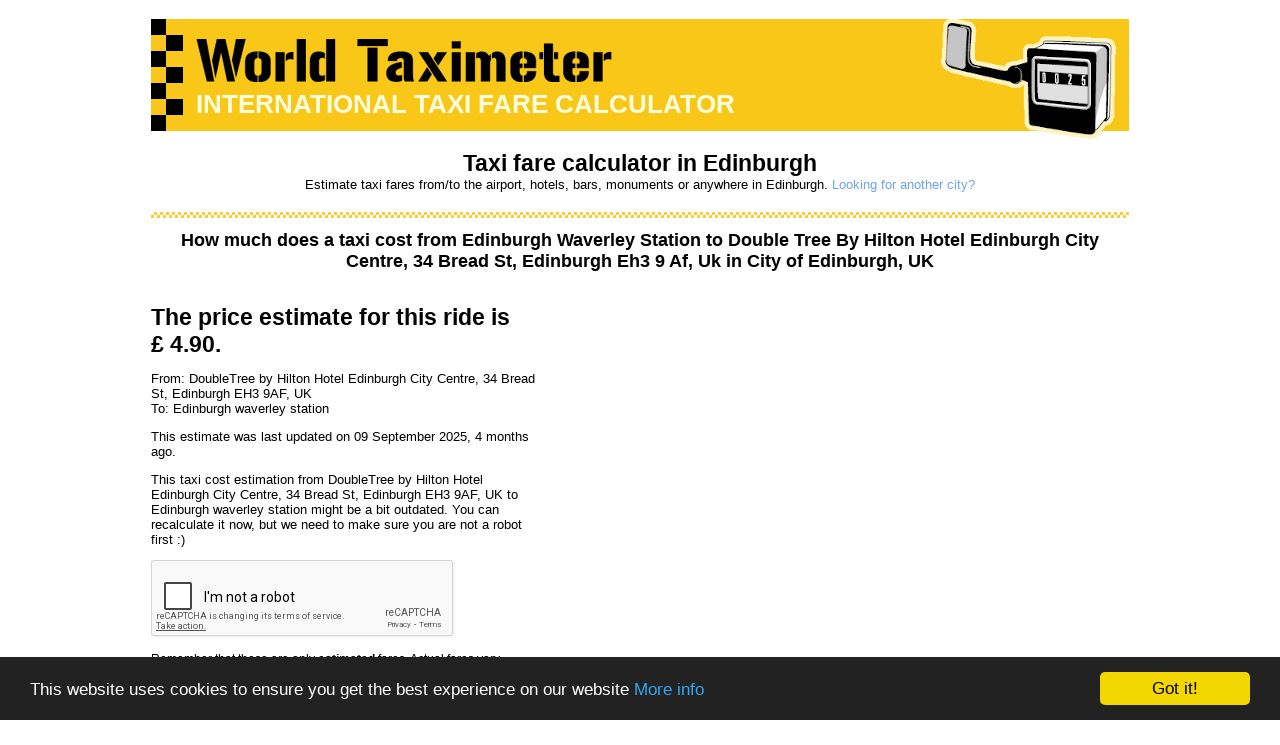

--- FILE ---
content_type: text/html; charset=utf-8
request_url: https://www.worldtaximeter.com/edinburgh/Edinburgh+waverley+station/DoubleTree+by+Hilton+Hotel+Edinburgh+City+Centre%2C+34+Bread+St%2C+Edinburgh+EH3+9AF%2C+UK
body_size: 8027
content:
<!DOCTYPE html PUBLIC "-//W3C//DTD XHTML 1.0 Strict//EN" "http://www.w3.org/TR/xhtml1/DTD/xhtml1-strict.dtd">
<html xmlns="http://www.w3.org/1999/xhtml" xml:lang="en" lang="en">
<head>
<title>Taxi fare from Edinburgh Waverley Station to Double Tree By Hilton Hotel Edinburgh City Centre, 34 Bread St, Edinburgh Eh3 9 Af, Uk in Edinburgh, costs around &amp;pound; 4.00</title>
<meta http-equiv="content-type" content="text/html; charset=utf-8" />
<meta name="description" content="Edinburgh, a taxi trip from Edinburgh Waverley Station to Double Tree By Hilton Hotel Edinburgh City Centre, 34 Bread St, Edinburgh Eh3 9 Af, Uk costs around &amp;pound; 4.00. Calculate the price of your taxi trip in Edinburgh." />
<meta name="keywords" content="City of Edinburgh, UK, Taxi, taxicab, cab, fare, cost, calculator, how much, ride, estimation, Edinburgh waverley station, DoubleTree by Hilton Hotel Edinburgh City Centre, 34 Bread St, Edinburgh EH3 9AF, UK" />
<meta name="author" content="worldtaximeter" />
<meta name="viewport" content="width=device-width, initial-scale=1">
<!--[if lte IE 8]>
<link href="/stylesheets/cache/city-css-old-ie.8.0.0.css?1.1.0" media="screen" rel="stylesheet" type="text/css" /><![endif]-->
<!--[if gt IE 8]><!-->
<link href="/stylesheets/cache/city-css.8.0.0.css?1.1.0" media="screen" rel="stylesheet" type="text/css" /><!--<![endif]-->
<link href="//maxcdn.bootstrapcdn.com/font-awesome/4.2.0/css/font-awesome.min.css" rel="stylesheet">

<style>
    #header {
        height: 112px;
        background-image: url(/images/band-32px.png);
        background-position: top left;
        background-repeat: repeat-y;
    }

    #header a {
        padding-left: 45px;
    }

    #header h1 {
        padding-left: 45px;
        margin-top: 5px;
        color: lightyellow;
        position: relative;
    }
    #taximeter {
        float: right;
        padding-right: 1em;
    }

    #logo {
        margin-top: 20px;
    }

    @media screen and (min-width: 0px) and (max-width: 768px) {
        #taximeter {
            display: none;
        }
        #logo {
            width: 260px;
            height: 27px;
        }
        #header {
            height: 96px;
        }
        #header h1 {
            font-size: 1em;
        }

    }
</style>


<script src="/javascripts/cache/base.8.0.0.js?1.1.0" type="text/javascript"></script>
<script src="https://www.google.com/recaptcha/api.js" async defer></script>
<script type="text/javascript">var GMAPS_KEY = 'AIzaSyB1RbcpdFJAXEFYptODFbLEoxTmBPLSDZc';</script>

  
<!-- Google Analytics -->
<script>
    (function(i,s,o,g,r,a,m){i['GoogleAnalyticsObject']=r;i[r]=i[r]||function(){
        (i[r].q=i[r].q||[]).push(arguments)},i[r].l=1*new Date();a=s.createElement(o),
            m=s.getElementsByTagName(o)[0];a.async=1;a.src=g;m.parentNode.insertBefore(a,m)
    })(window,document,'script','//www.google-analytics.com/analytics.js','ga');

    ga('create', 'UA-3041782-1', 'auto');
    ga('send', 'pageview');
</script>
<!-- End Google Analytics -->

<!-- Begin Cookie Consent plugin by Silktide - http://silktide.com/cookieconsent -->
<script type="text/javascript">
    window.cookieconsent_options = {"message":"This website uses cookies to ensure you get the best experience on our website","dismiss":"Got it!","learnMore":"More info","link":"https://www.worldtaximeter.com/privacy-policy","theme":"dark-bottom"};
</script>

<script type="text/javascript" src="//cdnjs.cloudflare.com/ajax/libs/cookieconsent2/1.0.9/cookieconsent.min.js"></script>
<!-- End Cookie Consent plugin -->




  <script data-ad-client="ca-pub-9451884763512369" async src="https://pagead2.googlesyndication.com/pagead/js/adsbygoogle.js"></script>

</head>
<body>

<div id="lContainer" class="pure-g">

  <div id="header" class="pure-u-1-1 margin-top-1x wtm-colored">
  <img id="taximeter" src="/images/taximeter.png" alt="Taximeter" height="120" width="175"/>
  <a href="https://www.worldtaximeter.com/"><img id="logo" src="/images/logo-full.png" alt="Worldtaximeter.com logo" height="43" width="416"></a>
  <h1>INTERNATIONAL TAXI FARE CALCULATOR</h1>
</div>

<script type="text/javascript">cityCode = 'edinburgh';</script>

<!-- google_ad_section_start -->
<div class="pure-u-1-1 text-center margin-top-1x margin-bottom-1x">
        <h2 class="city-name">Taxi fare calculator in Edinburgh</h2>
    <br/>
  Estimate taxi fares from/to the airport, hotels, bars, monuments or anywhere in Edinburgh. 
  <a class="see-all-link" href="#allcities">Looking for another city?</a>
</div>
<!-- google_ad_section_end -->

    <!-- google_ad_section_start -->
<div class="pure-u-1-1 wtm-border-top-white breathe text-center">
  <h3 id='route-info' class="text-center ">
    How much does a taxi cost from <span id='route-info-from'>Edinburgh Waverley Station</span> to <span id='route-info-to'>Double Tree By Hilton Hotel Edinburgh City Centre, 34 Bread St, Edinburgh Eh3 9 Af, Uk</span> in City of Edinburgh, UK
  </h3>
</div>
<!-- google_ad_section_end -->


    <div id="pre_result" class="pure-skin-wtm pure-u-1-1 pure-u-md-2-5 margin-top-1x">

      <h2>
        The price estimate for this ride is <span style="white-space:nowrap;">&pound; 4.90.</span>
      </h2>
      <p>
        From: DoubleTree by Hilton Hotel Edinburgh City Centre, 34 Bread St, Edinburgh EH3 9AF, UK<br/>
        To: Edinburgh waverley station<br/>
      </p>

      <p>This estimate was last updated on 09 September 2025, 4 months ago.</p>
      
          <p>
            This taxi cost estimation from DoubleTree by Hilton Hotel Edinburgh City Centre, 34 Bread St, Edinburgh EH3 9AF, UK to Edinburgh waverley station might be a bit outdated.
            You can recalculate it now, but we need to make sure you are not a robot first :)
          <div class="g-recaptcha" data-sitekey="6LeIU5IUAAAAAL81CDXRZIjLtWp71QCYgrMfdsWA" style="display: inline-block;" data-callback="recalculateFare"></div>
          </p>
      

      <p class="text-small breathe-right">
        Remember that these are only <strong>estimated</strong> fares.
        Actual fares vary depending on traffic, weather and other unforeseen conditions.
        Tolls are not shown.
        The information provided on this site is intended for guidance purposes only.
      </p>
    </div>

<div id="results" class="pure-skin-wtm pure-u-1-1 pure-u-md-2-5 margin-top-1x hidden">
  <div id="loader" style="display:none">
    <img src="/images/ajax-loader.gif" alt="loading, please wait"/>
  </div>
  <div id="from-errors" style="display:none">
    <span class="error">Unknown 'From' place, maybe did you mean:</span>
    <ul id="from-errors-list">
    </ul>
  </div>
  <div id="to-errors" style="display:none">
    <span class="error">Unknown 'To' place, maybe did you mean:</span>
    <ul id="to-errors-list">
    </ul>
  </div>

  <div id="results-content" style="display:none">
  </div>
</div>

    <div class="pure-u-1-1 wtm-border-top-white breathe text-center">
      <h3 id='route-info' class="text-center ">
        Estimate the cost of a different taxi ride in Edinburgh
      </h3>
    </div>
    <div id="form" class="pure-u-1-1 margin-top-1x">
  <form class="pure-form pure-form-aligned" id="addrfrm" action="/edinburgh" method="POST">

    <input id="default_latitude" name="default_latitude" type="hidden" value="55.949444" />
    <input id="default_longitude" name="default_longitude" type="hidden" value="-3.160278" />
    <input id="origin" name="origin" type="hidden" />
    <input id="countryIso2" name="countryIso2" type="hidden" value="gb" />
    <input type="hidden" name="city_suffix" id="city_suffix_fld" value="City of Edinburgh, UK"/>
    <input type="hidden" name="city_suffix" id="country_suffix_fld" value="UK"/>
    <input type="hidden" name="distance" id="distance_fld"/>
    <input type="hidden" name="duration" id="duration_fld"/>
    <input type="hidden" name="lat_lng_from" id="lat_lng_from"/>
    <input type="hidden" name="lat_lng_to" id="lat_lng_to"/>
    <input type="hidden" name="authenticity_token" value="lvwR3MbUN6Bctr/WMif7wf8b+X7sQ9/NBtqxB6yD/Wk=" />

    <fieldset>
      <!--
      <div class="pure-control-group">
        <label for="city">City</label>
        <select id="city" class="pure-u-1-2">
          <option>Madrid</option>
          <option>Barcelona</option>
        </select>
      </div>
      -->
      <div class="pure-control-group">
        <label for="daddr">From</label>
        <input type="text" id="daddr" name="daddr" title="Start address" tabindex="3" maxlength="2048" autocomplete="on" type="text" value="Edinburgh waverley station" class="pure-u-1-1 pure-u-md-1-2" placeholder="f.e.: 1 Princes St." required/>
      </div>

      <div class="pure-control-group">
        <label for="saddr">To</label>
        <input type="text" id="saddr" name="saddr" title="End address" tabindex="4" maxlength="2048" autocomplete="on" type="text" value="DoubleTree by Hilton Hotel Edinburgh City Centre, 34 Bread St, Edinburgh EH3 9AF, UK" class="pure-u-1-1 pure-u-md-1-2" placeholder="f.e.: Glenlockhart Rd." required/>
      </div>

                <div class="pure-control-group">
            <label for="when">When</label>
            <select name="hh" id="hh" tabindex="5">
              
                  <option>00</option>
              
                  <option>01</option>
              
                  <option>02</option>
              
                  <option>03</option>
              
                  <option>04</option>
              
                  <option>05</option>
              
                  <option>06</option>
              
                  <option>07</option>
              
                  <option>08</option>
              
                  <option>09</option>
              
                  <option>10</option>
              
                  <option>11</option>
              
                  <option>12</option>
              
                  <option>13</option>
              
                  <option>14</option>
              
                  <option>15</option>
              
                  <option>16</option>
              
                  <option>17</option>
              
                  <option>18</option>
              
                  <option>19</option>
              
                  <option>20</option>
              
                  <option>21</option>
              
                  <option>22</option>
              
                  <option>23</option>
              
            </select>
            <select name="mm" id="mm" tabindex="6">
              
                  <option>00</option>
              
                  <option>01</option>
              
                  <option>02</option>
              
                  <option>03</option>
              
                  <option>04</option>
              
                  <option>05</option>
              
                  <option>06</option>
              
                  <option>07</option>
              
                  <option>08</option>
              
                  <option>09</option>
              
                  <option>10</option>
              
                  <option>11</option>
              
                  <option>12</option>
              
                  <option>13</option>
              
                  <option>14</option>
              
                  <option>15</option>
              
                  <option>16</option>
              
                  <option>17</option>
              
                  <option>18</option>
              
                  <option>19</option>
              
                  <option>20</option>
              
                  <option>21</option>
              
                  <option>22</option>
              
                  <option>23</option>
              
                  <option>24</option>
              
                  <option>25</option>
              
                  <option>26</option>
              
                  <option>27</option>
              
                  <option>28</option>
              
                  <option>29</option>
              
                  <option>30</option>
              
                  <option>31</option>
              
                  <option>32</option>
              
                  <option>33</option>
              
                  <option>34</option>
              
                  <option>35</option>
              
                  <option>36</option>
              
                  <option>37</option>
              
                  <option>38</option>
              
                  <option>39</option>
              
                  <option>40</option>
              
                  <option>41</option>
              
                  <option>42</option>
              
                  <option>43</option>
              
                  <option>44</option>
              
                  <option>45</option>
              
                  <option>46</option>
              
                  <option>47</option>
              
                  <option>48</option>
              
                  <option>49</option>
              
                  <option>50</option>
              
                  <option>51</option>
              
                  <option>52</option>
              
                  <option>53</option>
              
                  <option>54</option>
              
                  <option>55</option>
              
                  <option>56</option>
              
                  <option>57</option>
              
                  <option>58</option>
              
                  <option>59</option>
              
            </select>
          </div>
      
      <div class="pure-control-group">
        <label></label>
        <div class="g-recaptcha" data-sitekey="6LeIU5IUAAAAAL81CDXRZIjLtWp71QCYgrMfdsWA" style="display: inline-block;" data-callback="activateSubmitButton"></div>
      </div>

      <div class="pure-control-group">
        <label></label>
        <button id="d_sub" disabled name="btnG" tabindex="7" class="pure-button" type="submit">Calculate my Fare!</button>
      </div>

    </fieldset>
  </form>
</div>

<script language="JavaScript">
    document.observe("dom:loaded", function() {
        var now = new Date();
        
        $('hh').value = '13';
        
        $('mm').value = '28';
    });
</script>

<div class="pure-u-1-1 wtm-border-bottom-white margin-top-1x"></div>

<div id="quotes-holder" class="pure-u-1-1 infobox infobox-gray" style="display:none;"></div>





<!-- google_ad_section_start -->
<div id="useful-info" class="pure-u-1-1 margin-top-1x infobox wtm-border-top-white">
  <div class="infobox-title">
    <span class="fa-stack fa-lg">
      <i class="fa fa-square fa-stack-2x"></i>
      <i class="fa fa-info-circle fa-stack-1x"></i>
    </span>
    <h5>Useful information about taxi services in Edinburgh</h5>
  </div>
  <ul class="city">
	<li>Payment by debit or credit card adds 5% to the taxi fare.</li>
        <li>There's a surcharge of £0.20 for each additional passenger after 2.</li>
        <li>Only 2 children under 12 years will be reckoned as one passenger. No extra fare will be charged for one child under 5 years of age.</li>
        <li>A cancellation fee of £2.20 will be applicable when the taxi is pre-booked but not used.</li>
        <li>For any hire which terminates outside the City of Edinburgh area the fare must be negotiated and agreed with the driver before the taxi journey commences.</li>
</ul>
<br/>
<p class="source">
	More information on <a href="http://www.edinburgh.gov.uk/info/20088/public_transport/1090/taxi_fares_in_edinburgh">City of Edinburgh Council</a>
</p>
</div>
<!-- google_ad_section_end -->

<div class="pure-u-1-1 pure-u-md-11-24 margin-top-1x infobox wtm-border-top-white">

  <div class="infobox-title">
    <span class="fa-stack fa-lg">
      <i class="fa fa-square fa-stack-2x"></i>
      <i class="fa fa-line-chart fa-stack-1x"></i>
    </span>
    <h5>Popular taxicab trips in Edinburgh</h5>
  </div>
  <ul class="clear-both">
    
        <li><h3><a href="//www.worldtaximeter.com/edinburgh/edinburgh/gullane" title="Edinburgh, from Edinburgh to Gullane">Edinburgh, from Edinburgh to Gullane</a></h3></li>
    
        <li><h3><a href="//www.worldtaximeter.com/edinburgh/edinburgh+airport/28+roseneath+place" title="Edinburgh, from Edinburgh Airport to 28 Roseneath Place">Edinburgh, from Edinburgh Airport to 28 Roseneath Place</a></h3></li>
    
        <li><h3><a href="//www.worldtaximeter.com/edinburgh/edinburgh+waverley/Prestonpans+East+Lothian+EH32+9RP+United+Kingdom" title="Edinburgh, from Edinburgh Waverley to Prestonpans East Lothian Eh32 9rp United Kingdom">Edinburgh, from Edinburgh Waverley to Prestonpans East Lothian Eh32 9rp United Kingdom</a></h3></li>
    
        <li><h3><a href="//www.worldtaximeter.com/edinburgh/kirkcaldy/Edinburgh+airport" title="Edinburgh, from Kirkcaldy to Edinburgh Airport">Edinburgh, from Kirkcaldy to Edinburgh Airport</a></h3></li>
    
        <li><h3><a href="//www.worldtaximeter.com/edinburgh/Premier+Inn+Edinburgh+Park+%28The+Gyle%29/Edinburgh+Airport" title="Edinburgh, from Premier Inn Edinburgh Park (the Gyle) to Edinburgh Airport">Edinburgh, from Premier Inn Edinburgh Park (the Gyle) to Edinburgh Airport</a></h3></li>
    
        <li><h3><a href="//www.worldtaximeter.com/edinburgh/edinburgh+city+centre/South+Queensferry" title="Edinburgh, from Edinburgh City Centre to South Queensferry">Edinburgh, from Edinburgh City Centre to South Queensferry</a></h3></li>
    
        <li><h3><a href="//www.worldtaximeter.com/edinburgh/Inverkeithing+/kirkcaldy" title="Edinburgh, from Inverkeithing to Kirkcaldy">Edinburgh, from Inverkeithing to Kirkcaldy</a></h3></li>
    
        <li><h3><a href="//www.worldtaximeter.com/edinburgh/Edinburgh+Waverley+station/Gorebridge%2C+United+Kingdom" title="Edinburgh, from Edinburgh Waverley Station to Gorebridge">Edinburgh, from Edinburgh Waverley Station to Gorebridge</a></h3></li>
    
        <li><h3><a href="//www.worldtaximeter.com/edinburgh/Edinburgh+waverley+station/DoubleTree+by+Hilton+Hotel+Edinburgh+City+Centre%2C+34+Bread+St%2C+Edinburgh+EH3+9AF%2C+UK" title="Edinburgh, from Edinburgh Waverley Station to Doubletree By Hilton Hotel Edinburgh City Centre">Edinburgh, from Edinburgh Waverley Station to Doubletree By Hilton Hotel Edinburgh City Centre</a></h3></li>
    
        <li><h3><a href="//www.worldtaximeter.com/edinburgh/edinburgh+airport/Mercure+Peebles+Barony+Castle+Hotel%2C+Old+Manse+Road%2C+Peebles+EH45+8QW" title="Edinburgh, from Edinburgh Airport to Mercure Peebles Barony Castle Hotel">Edinburgh, from Edinburgh Airport to Mercure Peebles Barony Castle Hotel</a></h3></li>
    
        <li><h3><a href="//www.worldtaximeter.com/edinburgh/mercure+edinburgh+haymarket/edinburgh+airport" title="Edinburgh, from Mercure Edinburgh Haymarket to Edinburgh Airport">Edinburgh, from Mercure Edinburgh Haymarket to Edinburgh Airport</a></h3></li>
    
        <li><h3><a href="//www.worldtaximeter.com/edinburgh/edinburgh+castle/mortonhall+caravan+park" title="Edinburgh, from Edinburgh Castle to Mortonhall Caravan Park">Edinburgh, from Edinburgh Castle to Mortonhall Caravan Park</a></h3></li>
    
        <li><h3><a href="//www.worldtaximeter.com/edinburgh/north+berwick%2C+east+lothian/edinburgh" title="Edinburgh, from North Berwick to Edinburgh">Edinburgh, from North Berwick to Edinburgh</a></h3></li>
    
        <li><h3><a href="//www.worldtaximeter.com/edinburgh/morrison+street/dunfermline" title="Edinburgh, from Morrison Street to Dunfermline">Edinburgh, from Morrison Street to Dunfermline</a></h3></li>
    
  </ul>

</div>
<div class="pure-u-md-2-24"></div>
<div class="pure-u-1-1 pure-u-md-11-24 margin-top-1x infobox wtm-border-top-white">

  <div class="infobox-title">
        <span class="fa-stack fa-lg">
          <i class="fa fa-square fa-stack-2x"></i>
          <i class="fa fa-clock-o fa-stack-1x"></i>
        </span>
    <h5>Latest taxi services in Edinburgh</h5>
  </div>

  <ul class="clear-both">
    
        <li><h3><a href="//www.worldtaximeter.com/edinburgh/edinburgh/gullane" title="Edinburgh, from Edinburgh to Gullane">Edinburgh, from Edinburgh to Gullane</a></h3></li>
    
        <li><h3><a href="//www.worldtaximeter.com/edinburgh/morrison+street/dunfermline" title="Edinburgh, from Morrison Street to Dunfermline">Edinburgh, from Morrison Street to Dunfermline</a></h3></li>
    
        <li><h3><a href="//www.worldtaximeter.com/edinburgh/north+berwick%2C+east+lothian/edinburgh" title="Edinburgh, from North Berwick to Edinburgh">Edinburgh, from North Berwick to Edinburgh</a></h3></li>
    
        <li><h3><a href="//www.worldtaximeter.com/edinburgh/edinburgh+castle/mortonhall+caravan+park" title="Edinburgh, from Edinburgh Castle to Mortonhall Caravan Park">Edinburgh, from Edinburgh Castle to Mortonhall Caravan Park</a></h3></li>
    
        <li><h3><a href="//www.worldtaximeter.com/edinburgh/mercure+edinburgh+haymarket/edinburgh+airport" title="Edinburgh, from Mercure Edinburgh Haymarket to Edinburgh Airport">Edinburgh, from Mercure Edinburgh Haymarket to Edinburgh Airport</a></h3></li>
    
        <li><h3><a href="//www.worldtaximeter.com/edinburgh/Premier+Inn+Edinburgh+Park+%28The+Gyle%29/Edinburgh+Airport" title="Edinburgh, from Premier Inn Edinburgh Park (the Gyle) to Edinburgh Airport">Edinburgh, from Premier Inn Edinburgh Park (the Gyle) to Edinburgh Airport</a></h3></li>
    
        <li><h3><a href="//www.worldtaximeter.com/edinburgh/edinburgh+airport/Mercure+Peebles+Barony+Castle+Hotel%2C+Old+Manse+Road%2C+Peebles+EH45+8QW" title="Edinburgh, from Edinburgh Airport to Mercure Peebles Barony Castle Hotel">Edinburgh, from Edinburgh Airport to Mercure Peebles Barony Castle Hotel</a></h3></li>
    
        <li><h3><a href="//www.worldtaximeter.com/edinburgh/Edinburgh+waverley+station/DoubleTree+by+Hilton+Hotel+Edinburgh+City+Centre%2C+34+Bread+St%2C+Edinburgh+EH3+9AF%2C+UK" title="Edinburgh, from Edinburgh Waverley Station to Doubletree By Hilton Hotel Edinburgh City Centre">Edinburgh, from Edinburgh Waverley Station to Doubletree By Hilton Hotel Edinburgh City Centre</a></h3></li>
    
        <li><h3><a href="//www.worldtaximeter.com/edinburgh/kirkcaldy/Edinburgh+airport" title="Edinburgh, from Kirkcaldy to Edinburgh Airport">Edinburgh, from Kirkcaldy to Edinburgh Airport</a></h3></li>
    
        <li><h3><a href="//www.worldtaximeter.com/edinburgh/Edinburgh+Waverley+station/Gorebridge%2C+United+Kingdom" title="Edinburgh, from Edinburgh Waverley Station to Gorebridge">Edinburgh, from Edinburgh Waverley Station to Gorebridge</a></h3></li>
    
        <li><h3><a href="//www.worldtaximeter.com/edinburgh/Inverkeithing+/kirkcaldy" title="Edinburgh, from Inverkeithing to Kirkcaldy">Edinburgh, from Inverkeithing to Kirkcaldy</a></h3></li>
    
        <li><h3><a href="//www.worldtaximeter.com/edinburgh/edinburgh+city+centre/South+Queensferry" title="Edinburgh, from Edinburgh City Centre to South Queensferry">Edinburgh, from Edinburgh City Centre to South Queensferry</a></h3></li>
    
  </ul>
</div>

<!-- google_ad_section_start(weight=ignore) -->
<div class="pure-u-1-1 margin-top-1x infobox wtm-border-top-white">
  <a name="allcities"></a>

  <div class="infobox-title">
        <span class="fa-stack fa-lg">
          <i class="fa fa-square fa-stack-2x"></i>
          <i class="fa fa-map-marker fa-stack-1x"></i>
        </span>
    <h5>Popular cities</h5>
  </div>
  <div class="pure-g clear-both">

    
    
        <div class="pure-u-1-1 pure-u-md-1-4">
          <ul>
            
            <li ><a href="/aberdeen" title="Taxi fare calculator in Aberdeen">Aberdeen</a></li>
            
            <li ><a href="/amsterdam" title="Taxi fare calculator in Amsterdam">Amsterdam</a></li>
            
            <li ><a href="/atlanta" title="Taxi fare calculator in Atlanta">Atlanta</a></li>
            
            <li ><a href="/austin" title="Taxi fare calculator in Austin">Austin</a></li>
            
            <li ><a href="/baltimore" title="Taxi fare calculator in Baltimore">Baltimore</a></li>
            
            <li ><a href="/barcelona" title="Taxi fare calculator in Barcelona">Barcelona</a></li>
            
            <li ><a href="/berlin" title="Taxi fare calculator in Berlin">Berlin</a></li>
            
            <li class="popular"><a href="/boston" title="Taxi fare calculator in Boston">Boston</a></li>
            
            <li class="popular"><a href="/chicago" title="Taxi fare calculator in Chicago">Chicago</a></li>
            
            <li class="popular"><a href="/dublin" title="Taxi fare calculator in Dublin">Dublin</a></li>
            
          </ul>
        </div>
    
        <div class="pure-u-1-1 pure-u-md-1-4">
          <ul>
            
            <li ><a href="/edinburgh" title="Taxi fare calculator in Edinburgh">Edinburgh</a></li>
            
            <li ><a href="/houston" title="Taxi fare calculator in Houston">Houston</a></li>
            
            <li ><a href="/ibiza" title="Taxi fare calculator in Ibiza">Ibiza</a></li>
            
            <li ><a href="/las-vegas" title="Taxi fare calculator in Las Vegas">Las Vegas</a></li>
            
            <li class="popular"><a href="/london" title="Taxi fare calculator in London">London</a></li>
            
            <li class="popular"><a href="/los-angeles" title="Taxi fare calculator in Los Angeles">Los Angeles</a></li>
            
            <li ><a href="/madrid" title="Taxi fare calculator in Madrid">Madrid</a></li>
            
            <li ><a href="/malaga" title="Taxi fare calculator in Malaga">Malaga</a></li>
            
            <li ><a href="/mallorca" title="Taxi fare calculator in Mallorca">Mallorca</a></li>
            
            <li class="popular"><a href="/manchester" title="Taxi fare calculator in Manchester">Manchester</a></li>
            
          </ul>
        </div>
    
        <div class="pure-u-1-1 pure-u-md-1-4">
          <ul>
            
            <li class="popular"><a href="/melbourne" title="Taxi fare calculator in Melbourne">Melbourne</a></li>
            
            <li ><a href="/minneapolis" title="Taxi fare calculator in Minneapolis">Minneapolis</a></li>
            
            <li ><a href="/montreal" title="Taxi fare calculator in Montreal">Montreal</a></li>
            
            <li ><a href="/new-delhi" title="Taxi fare calculator in New Delhi">New Delhi</a></li>
            
            <li class="popular"><a href="/new-york" title="Taxi fare calculator in New York">New York</a></li>
            
            <li class="popular"><a href="/paris" title="Taxi fare calculator in Paris">Paris</a></li>
            
            <li ><a href="/prague" title="Taxi fare calculator in Prague">Prague</a></li>
            
            <li ><a href="/richmond-va" title="Taxi fare calculator in Richmond, VA">Richmond, VA</a></li>
            
            <li class="popular"><a href="/rome" title="Taxi fare calculator in Rome">Rome</a></li>
            
            <li ><a href="/san-diego" title="Taxi fare calculator in San Diego">San Diego</a></li>
            
          </ul>
        </div>
    
        <div class="pure-u-1-1 pure-u-md-1-4">
          <ul>
            
            <li class="popular"><a href="/san-francisco" title="Taxi fare calculator in San Francisco">San Francisco</a></li>
            
            <li ><a href="/san-jose" title="Taxi fare calculator in San Jose">San Jose</a></li>
            
            <li class="popular"><a href="/seattle" title="Taxi fare calculator in Seattle">Seattle</a></li>
            
            <li class="popular"><a href="/singapore" title="Taxi fare calculator in Singapore">Singapore</a></li>
            
            <li class="popular"><a href="/sydney" title="Taxi fare calculator in Sydney">Sydney</a></li>
            
            <li class="popular"><a href="/toronto" title="Taxi fare calculator in Toronto">Toronto</a></li>
            
            <li ><a href="/vancouver" title="Taxi fare calculator in Vancouver">Vancouver</a></li>
            
            <li class="popular"><a href="/washington-dc" title="Taxi fare calculator in Washington, DC">Washington, DC</a></li>
            
            <li ><a href="/zurich" title="Taxi fare calculator in Zurich">Zurich</a></li>
            
          </ul>
        </div>
    
    <div class="pure-u-1-1">
      <ul>
        <li><a href="https://www.worldtaximeter.com/all-cities" class="see-all-link">See all available cities</a></li>
      </ul>
    </div>
  </div>

</div>
<!-- google_ad_section_end -->

<script type="application/ld+json">
{


  "@context": "http://schema.org",
  "@type": "BreadcrumbList",
  "itemListElement": [{
    "@type": "ListItem",
    "position": 1,
    "item": {
      "@id": "https://www.worldtaximeter.com/edinburgh",
      "name": "Edinburgh"
    }
  }
                ,{
    "@type": "ListItem",
    "position": 2,
    "item": {
      "@id": "https://www.worldtaximeter.com/edinburgh/linlithgow/",
      "name": "linlithgow"
    }
  }
  ,{
      "@type": "ListItem",
      "position": 3,
      "item": {
        "@id": "https://www.worldtaximeter.com/edinburgh/linlithgow/edinburgh%20airport",
        "name": "edinburgh airport"
      }
    }
        
 
   
  ]
}
</script>




    <div class="pure-u-1-1 margin-top-1x infobox wtm-border-top-white" id="user_searches">

  <div class="infobox-title">
    <span class="fa-stack fa-lg">
      <i class="fa fa-square fa-stack-2x"></i>
      <i class="fa fa-plane fa-stack-1x"></i>
    </span>
    <h5>Direct airport searches</h5>
  </div>

  <div class="pure-g clear-both">
    <div class="pure-u-1-1 pure-u-md-1-3">
      <ul>
        <li><a href="https://www.worldtaximeter.com/atlanta/airport/Atlanta-International-Airport">Taxi to Atlanta Hartsfield-Jackson Intl. Airport (ATL)</a></li>
        <li><a href="https://www.worldtaximeter.com/barcelona/airport/aeropuerto-de-el-prat">Taxi to Barcelona, El Prat (BCN)</a></li>
        <li><a href="https://www.worldtaximeter.com/boston/airport/Logan-Airport">Taxi to Boston Logan Intl Airport (BOS)</a></li>
        <li><a href="https://www.worldtaximeter.com/chicago/airport/Chicago-O-Hare-International-Airport">Taxi to Chicago O’Hare Intl. Airport (ORD)</a></li>
        <li><a href="https://www.worldtaximeter.com/chicago/airport/Chicago-Midway-Airport">Taxi to Chicago Midway Intl. Airport (MDW)</a></li>
        <li><a href="https://www.worldtaximeter.com/las-vegas/airport/McCarran">Taxi to Las Vegas, McCarran Intl Airport (LAS)</a></li>
        <li><a href="https://www.worldtaximeter.com/london/airport/London-Heathrow-Airport">Taxi to London Heathrow Airport (LHR)</a></li>
        <li><a href="https://www.worldtaximeter.com/london/airport/London-Gatwick-Airport">Taxi to London-Gatwick Airport (LGW)</a></li>
      </ul>
    </div>
    <div class="pure-u-1-1 pure-u-md-1-3">
      <ul>
        <li><a href="https://www.worldtaximeter.com/london/airport/Stansted-Airport">Taxi to London-Stansted Airport (STN)</a></li>
        <li><a href="https://www.worldtaximeter.com/los-angeles/airport/Los-Angeles-International">Taxi to Los Angeles Intl. Airport (LAX)</a></li>
        <li><a href="https://www.worldtaximeter.com/madrid/airport/aeropuerto-madrid-barajas-t1">Taxi to Madrid Barajas - Adolfo Suárez (MAD)</a></li>
        <li><a href="https://www.worldtaximeter.com/mallorca/airport/Palma-de-Mallorca-Airport-(PMI)">Taxi to Palma de Mallorca Airport (PMI)</a></li>
        <li><a href="https://www.worldtaximeter.com/new-delhi/airport/Indira-Gandhi-airport">Taxi to New Delhi, Indira Gandhi Airport (DEL)</a></li>
        <li><a href="https://www.worldtaximeter.com/new-york/airport/JFK-John-F-Kennedy-Intl-Airport">Taxi to NYC, John F. Kennedy Intl (JFK)</a></li>
        <li><a href="https://www.worldtaximeter.com/new-york/airport/LaGuardia-Airport">Taxi to NYC, La Guardia (LGA)</a></li>
        <li><a href="https://www.worldtaximeter.com/paris/airport/Aeroport-de-Paris-Roissy-Charles-de-Gaulle">Taxi to Paris, Roissy - Charles de Gaulle (CDG)</a></li>
      </ul>
    </div>
    <div class="pure-u-1-1 pure-u-md-1-3">
      <ul>
        <li><a href="https://www.worldtaximeter.com/paris/airport/Aeroport-de-Paris-Orly-France">Taxi to Paris-Orly Airport (ORY)</a></li>
        <li><a href="https://www.worldtaximeter.com/rome/airport/Aeroporto-Fiumicino">Taxi to Rome, Fiumicino - da Vinci Airport (FCO)</a></li>
        <li><a href="https://www.worldtaximeter.com/rome/airport/Rome-Ciampino">Taxi to Rome, Ciampino Airport (CIA)</a></li>
        <li><a href="https://www.worldtaximeter.com/seattle/airport/sea-tac-airport">Taxi to Seattle, Sea-Tac Intl. Aiport (SEA)</a></li>
        <li><a href="https://www.worldtaximeter.com/singapore/airport/Airport-Singapore">Taxi to Singapore, Changi Airport (SIN)</a></li>
        <li><a href="https://www.worldtaximeter.com/toronto/airport/Pearson-Airport">Taxi to Toronto Pearson (YYZ)</a></li>
        <li><a href="https://www.worldtaximeter.com/washington-dc/airport/ronald-reagan-airport">Taxi to Washington DC, R. Reagan Airport (DCA)</a></li>
        <li><a href="https://www.worldtaximeter.com/zurich/airport/zurich-airport">Taxi to Zurich Intl. Airport (ZRH)</a></li>
      </ul>
    </div>
  </div>
</div>

    <div class="pure-u-1-1 margin-top-1x margin-bottom-1x" id="footer">
  <div class="wtm-border-top breathe wtm-colored">
    <ul>
      
      <li><a href="/about-us" rel="nofollow">More info</a></li>
        
      <li><a href="/sitemap/edinburgh">Sitemap</a></li>
      <li><a href="/disclaimer" rel="nofollow">Disclaimer</a></li>
      <li><a href="/privacy-policy" rel="nofollow">Privacy policy</a></li>
       <!--
        <a href="/for-taxi-companies">For taxi companies</a>
        -->
    </ul>
    <div class="text-center breathe">
      &copy; worldtaximeter.com 2008-2023
    </div>
  </div>
</div>
<script src="/javascripts/cache/cityscript.8.0.0.true.js?1.1.0" type="text/javascript"></script>  </body>
</html>



--- FILE ---
content_type: text/html; charset=utf-8
request_url: https://www.google.com/recaptcha/api2/anchor?ar=1&k=6LeIU5IUAAAAAL81CDXRZIjLtWp71QCYgrMfdsWA&co=aHR0cHM6Ly93d3cud29ybGR0YXhpbWV0ZXIuY29tOjQ0Mw..&hl=en&v=PoyoqOPhxBO7pBk68S4YbpHZ&size=normal&anchor-ms=20000&execute-ms=30000&cb=vdaz8842lh41
body_size: 49365
content:
<!DOCTYPE HTML><html dir="ltr" lang="en"><head><meta http-equiv="Content-Type" content="text/html; charset=UTF-8">
<meta http-equiv="X-UA-Compatible" content="IE=edge">
<title>reCAPTCHA</title>
<style type="text/css">
/* cyrillic-ext */
@font-face {
  font-family: 'Roboto';
  font-style: normal;
  font-weight: 400;
  font-stretch: 100%;
  src: url(//fonts.gstatic.com/s/roboto/v48/KFO7CnqEu92Fr1ME7kSn66aGLdTylUAMa3GUBHMdazTgWw.woff2) format('woff2');
  unicode-range: U+0460-052F, U+1C80-1C8A, U+20B4, U+2DE0-2DFF, U+A640-A69F, U+FE2E-FE2F;
}
/* cyrillic */
@font-face {
  font-family: 'Roboto';
  font-style: normal;
  font-weight: 400;
  font-stretch: 100%;
  src: url(//fonts.gstatic.com/s/roboto/v48/KFO7CnqEu92Fr1ME7kSn66aGLdTylUAMa3iUBHMdazTgWw.woff2) format('woff2');
  unicode-range: U+0301, U+0400-045F, U+0490-0491, U+04B0-04B1, U+2116;
}
/* greek-ext */
@font-face {
  font-family: 'Roboto';
  font-style: normal;
  font-weight: 400;
  font-stretch: 100%;
  src: url(//fonts.gstatic.com/s/roboto/v48/KFO7CnqEu92Fr1ME7kSn66aGLdTylUAMa3CUBHMdazTgWw.woff2) format('woff2');
  unicode-range: U+1F00-1FFF;
}
/* greek */
@font-face {
  font-family: 'Roboto';
  font-style: normal;
  font-weight: 400;
  font-stretch: 100%;
  src: url(//fonts.gstatic.com/s/roboto/v48/KFO7CnqEu92Fr1ME7kSn66aGLdTylUAMa3-UBHMdazTgWw.woff2) format('woff2');
  unicode-range: U+0370-0377, U+037A-037F, U+0384-038A, U+038C, U+038E-03A1, U+03A3-03FF;
}
/* math */
@font-face {
  font-family: 'Roboto';
  font-style: normal;
  font-weight: 400;
  font-stretch: 100%;
  src: url(//fonts.gstatic.com/s/roboto/v48/KFO7CnqEu92Fr1ME7kSn66aGLdTylUAMawCUBHMdazTgWw.woff2) format('woff2');
  unicode-range: U+0302-0303, U+0305, U+0307-0308, U+0310, U+0312, U+0315, U+031A, U+0326-0327, U+032C, U+032F-0330, U+0332-0333, U+0338, U+033A, U+0346, U+034D, U+0391-03A1, U+03A3-03A9, U+03B1-03C9, U+03D1, U+03D5-03D6, U+03F0-03F1, U+03F4-03F5, U+2016-2017, U+2034-2038, U+203C, U+2040, U+2043, U+2047, U+2050, U+2057, U+205F, U+2070-2071, U+2074-208E, U+2090-209C, U+20D0-20DC, U+20E1, U+20E5-20EF, U+2100-2112, U+2114-2115, U+2117-2121, U+2123-214F, U+2190, U+2192, U+2194-21AE, U+21B0-21E5, U+21F1-21F2, U+21F4-2211, U+2213-2214, U+2216-22FF, U+2308-230B, U+2310, U+2319, U+231C-2321, U+2336-237A, U+237C, U+2395, U+239B-23B7, U+23D0, U+23DC-23E1, U+2474-2475, U+25AF, U+25B3, U+25B7, U+25BD, U+25C1, U+25CA, U+25CC, U+25FB, U+266D-266F, U+27C0-27FF, U+2900-2AFF, U+2B0E-2B11, U+2B30-2B4C, U+2BFE, U+3030, U+FF5B, U+FF5D, U+1D400-1D7FF, U+1EE00-1EEFF;
}
/* symbols */
@font-face {
  font-family: 'Roboto';
  font-style: normal;
  font-weight: 400;
  font-stretch: 100%;
  src: url(//fonts.gstatic.com/s/roboto/v48/KFO7CnqEu92Fr1ME7kSn66aGLdTylUAMaxKUBHMdazTgWw.woff2) format('woff2');
  unicode-range: U+0001-000C, U+000E-001F, U+007F-009F, U+20DD-20E0, U+20E2-20E4, U+2150-218F, U+2190, U+2192, U+2194-2199, U+21AF, U+21E6-21F0, U+21F3, U+2218-2219, U+2299, U+22C4-22C6, U+2300-243F, U+2440-244A, U+2460-24FF, U+25A0-27BF, U+2800-28FF, U+2921-2922, U+2981, U+29BF, U+29EB, U+2B00-2BFF, U+4DC0-4DFF, U+FFF9-FFFB, U+10140-1018E, U+10190-1019C, U+101A0, U+101D0-101FD, U+102E0-102FB, U+10E60-10E7E, U+1D2C0-1D2D3, U+1D2E0-1D37F, U+1F000-1F0FF, U+1F100-1F1AD, U+1F1E6-1F1FF, U+1F30D-1F30F, U+1F315, U+1F31C, U+1F31E, U+1F320-1F32C, U+1F336, U+1F378, U+1F37D, U+1F382, U+1F393-1F39F, U+1F3A7-1F3A8, U+1F3AC-1F3AF, U+1F3C2, U+1F3C4-1F3C6, U+1F3CA-1F3CE, U+1F3D4-1F3E0, U+1F3ED, U+1F3F1-1F3F3, U+1F3F5-1F3F7, U+1F408, U+1F415, U+1F41F, U+1F426, U+1F43F, U+1F441-1F442, U+1F444, U+1F446-1F449, U+1F44C-1F44E, U+1F453, U+1F46A, U+1F47D, U+1F4A3, U+1F4B0, U+1F4B3, U+1F4B9, U+1F4BB, U+1F4BF, U+1F4C8-1F4CB, U+1F4D6, U+1F4DA, U+1F4DF, U+1F4E3-1F4E6, U+1F4EA-1F4ED, U+1F4F7, U+1F4F9-1F4FB, U+1F4FD-1F4FE, U+1F503, U+1F507-1F50B, U+1F50D, U+1F512-1F513, U+1F53E-1F54A, U+1F54F-1F5FA, U+1F610, U+1F650-1F67F, U+1F687, U+1F68D, U+1F691, U+1F694, U+1F698, U+1F6AD, U+1F6B2, U+1F6B9-1F6BA, U+1F6BC, U+1F6C6-1F6CF, U+1F6D3-1F6D7, U+1F6E0-1F6EA, U+1F6F0-1F6F3, U+1F6F7-1F6FC, U+1F700-1F7FF, U+1F800-1F80B, U+1F810-1F847, U+1F850-1F859, U+1F860-1F887, U+1F890-1F8AD, U+1F8B0-1F8BB, U+1F8C0-1F8C1, U+1F900-1F90B, U+1F93B, U+1F946, U+1F984, U+1F996, U+1F9E9, U+1FA00-1FA6F, U+1FA70-1FA7C, U+1FA80-1FA89, U+1FA8F-1FAC6, U+1FACE-1FADC, U+1FADF-1FAE9, U+1FAF0-1FAF8, U+1FB00-1FBFF;
}
/* vietnamese */
@font-face {
  font-family: 'Roboto';
  font-style: normal;
  font-weight: 400;
  font-stretch: 100%;
  src: url(//fonts.gstatic.com/s/roboto/v48/KFO7CnqEu92Fr1ME7kSn66aGLdTylUAMa3OUBHMdazTgWw.woff2) format('woff2');
  unicode-range: U+0102-0103, U+0110-0111, U+0128-0129, U+0168-0169, U+01A0-01A1, U+01AF-01B0, U+0300-0301, U+0303-0304, U+0308-0309, U+0323, U+0329, U+1EA0-1EF9, U+20AB;
}
/* latin-ext */
@font-face {
  font-family: 'Roboto';
  font-style: normal;
  font-weight: 400;
  font-stretch: 100%;
  src: url(//fonts.gstatic.com/s/roboto/v48/KFO7CnqEu92Fr1ME7kSn66aGLdTylUAMa3KUBHMdazTgWw.woff2) format('woff2');
  unicode-range: U+0100-02BA, U+02BD-02C5, U+02C7-02CC, U+02CE-02D7, U+02DD-02FF, U+0304, U+0308, U+0329, U+1D00-1DBF, U+1E00-1E9F, U+1EF2-1EFF, U+2020, U+20A0-20AB, U+20AD-20C0, U+2113, U+2C60-2C7F, U+A720-A7FF;
}
/* latin */
@font-face {
  font-family: 'Roboto';
  font-style: normal;
  font-weight: 400;
  font-stretch: 100%;
  src: url(//fonts.gstatic.com/s/roboto/v48/KFO7CnqEu92Fr1ME7kSn66aGLdTylUAMa3yUBHMdazQ.woff2) format('woff2');
  unicode-range: U+0000-00FF, U+0131, U+0152-0153, U+02BB-02BC, U+02C6, U+02DA, U+02DC, U+0304, U+0308, U+0329, U+2000-206F, U+20AC, U+2122, U+2191, U+2193, U+2212, U+2215, U+FEFF, U+FFFD;
}
/* cyrillic-ext */
@font-face {
  font-family: 'Roboto';
  font-style: normal;
  font-weight: 500;
  font-stretch: 100%;
  src: url(//fonts.gstatic.com/s/roboto/v48/KFO7CnqEu92Fr1ME7kSn66aGLdTylUAMa3GUBHMdazTgWw.woff2) format('woff2');
  unicode-range: U+0460-052F, U+1C80-1C8A, U+20B4, U+2DE0-2DFF, U+A640-A69F, U+FE2E-FE2F;
}
/* cyrillic */
@font-face {
  font-family: 'Roboto';
  font-style: normal;
  font-weight: 500;
  font-stretch: 100%;
  src: url(//fonts.gstatic.com/s/roboto/v48/KFO7CnqEu92Fr1ME7kSn66aGLdTylUAMa3iUBHMdazTgWw.woff2) format('woff2');
  unicode-range: U+0301, U+0400-045F, U+0490-0491, U+04B0-04B1, U+2116;
}
/* greek-ext */
@font-face {
  font-family: 'Roboto';
  font-style: normal;
  font-weight: 500;
  font-stretch: 100%;
  src: url(//fonts.gstatic.com/s/roboto/v48/KFO7CnqEu92Fr1ME7kSn66aGLdTylUAMa3CUBHMdazTgWw.woff2) format('woff2');
  unicode-range: U+1F00-1FFF;
}
/* greek */
@font-face {
  font-family: 'Roboto';
  font-style: normal;
  font-weight: 500;
  font-stretch: 100%;
  src: url(//fonts.gstatic.com/s/roboto/v48/KFO7CnqEu92Fr1ME7kSn66aGLdTylUAMa3-UBHMdazTgWw.woff2) format('woff2');
  unicode-range: U+0370-0377, U+037A-037F, U+0384-038A, U+038C, U+038E-03A1, U+03A3-03FF;
}
/* math */
@font-face {
  font-family: 'Roboto';
  font-style: normal;
  font-weight: 500;
  font-stretch: 100%;
  src: url(//fonts.gstatic.com/s/roboto/v48/KFO7CnqEu92Fr1ME7kSn66aGLdTylUAMawCUBHMdazTgWw.woff2) format('woff2');
  unicode-range: U+0302-0303, U+0305, U+0307-0308, U+0310, U+0312, U+0315, U+031A, U+0326-0327, U+032C, U+032F-0330, U+0332-0333, U+0338, U+033A, U+0346, U+034D, U+0391-03A1, U+03A3-03A9, U+03B1-03C9, U+03D1, U+03D5-03D6, U+03F0-03F1, U+03F4-03F5, U+2016-2017, U+2034-2038, U+203C, U+2040, U+2043, U+2047, U+2050, U+2057, U+205F, U+2070-2071, U+2074-208E, U+2090-209C, U+20D0-20DC, U+20E1, U+20E5-20EF, U+2100-2112, U+2114-2115, U+2117-2121, U+2123-214F, U+2190, U+2192, U+2194-21AE, U+21B0-21E5, U+21F1-21F2, U+21F4-2211, U+2213-2214, U+2216-22FF, U+2308-230B, U+2310, U+2319, U+231C-2321, U+2336-237A, U+237C, U+2395, U+239B-23B7, U+23D0, U+23DC-23E1, U+2474-2475, U+25AF, U+25B3, U+25B7, U+25BD, U+25C1, U+25CA, U+25CC, U+25FB, U+266D-266F, U+27C0-27FF, U+2900-2AFF, U+2B0E-2B11, U+2B30-2B4C, U+2BFE, U+3030, U+FF5B, U+FF5D, U+1D400-1D7FF, U+1EE00-1EEFF;
}
/* symbols */
@font-face {
  font-family: 'Roboto';
  font-style: normal;
  font-weight: 500;
  font-stretch: 100%;
  src: url(//fonts.gstatic.com/s/roboto/v48/KFO7CnqEu92Fr1ME7kSn66aGLdTylUAMaxKUBHMdazTgWw.woff2) format('woff2');
  unicode-range: U+0001-000C, U+000E-001F, U+007F-009F, U+20DD-20E0, U+20E2-20E4, U+2150-218F, U+2190, U+2192, U+2194-2199, U+21AF, U+21E6-21F0, U+21F3, U+2218-2219, U+2299, U+22C4-22C6, U+2300-243F, U+2440-244A, U+2460-24FF, U+25A0-27BF, U+2800-28FF, U+2921-2922, U+2981, U+29BF, U+29EB, U+2B00-2BFF, U+4DC0-4DFF, U+FFF9-FFFB, U+10140-1018E, U+10190-1019C, U+101A0, U+101D0-101FD, U+102E0-102FB, U+10E60-10E7E, U+1D2C0-1D2D3, U+1D2E0-1D37F, U+1F000-1F0FF, U+1F100-1F1AD, U+1F1E6-1F1FF, U+1F30D-1F30F, U+1F315, U+1F31C, U+1F31E, U+1F320-1F32C, U+1F336, U+1F378, U+1F37D, U+1F382, U+1F393-1F39F, U+1F3A7-1F3A8, U+1F3AC-1F3AF, U+1F3C2, U+1F3C4-1F3C6, U+1F3CA-1F3CE, U+1F3D4-1F3E0, U+1F3ED, U+1F3F1-1F3F3, U+1F3F5-1F3F7, U+1F408, U+1F415, U+1F41F, U+1F426, U+1F43F, U+1F441-1F442, U+1F444, U+1F446-1F449, U+1F44C-1F44E, U+1F453, U+1F46A, U+1F47D, U+1F4A3, U+1F4B0, U+1F4B3, U+1F4B9, U+1F4BB, U+1F4BF, U+1F4C8-1F4CB, U+1F4D6, U+1F4DA, U+1F4DF, U+1F4E3-1F4E6, U+1F4EA-1F4ED, U+1F4F7, U+1F4F9-1F4FB, U+1F4FD-1F4FE, U+1F503, U+1F507-1F50B, U+1F50D, U+1F512-1F513, U+1F53E-1F54A, U+1F54F-1F5FA, U+1F610, U+1F650-1F67F, U+1F687, U+1F68D, U+1F691, U+1F694, U+1F698, U+1F6AD, U+1F6B2, U+1F6B9-1F6BA, U+1F6BC, U+1F6C6-1F6CF, U+1F6D3-1F6D7, U+1F6E0-1F6EA, U+1F6F0-1F6F3, U+1F6F7-1F6FC, U+1F700-1F7FF, U+1F800-1F80B, U+1F810-1F847, U+1F850-1F859, U+1F860-1F887, U+1F890-1F8AD, U+1F8B0-1F8BB, U+1F8C0-1F8C1, U+1F900-1F90B, U+1F93B, U+1F946, U+1F984, U+1F996, U+1F9E9, U+1FA00-1FA6F, U+1FA70-1FA7C, U+1FA80-1FA89, U+1FA8F-1FAC6, U+1FACE-1FADC, U+1FADF-1FAE9, U+1FAF0-1FAF8, U+1FB00-1FBFF;
}
/* vietnamese */
@font-face {
  font-family: 'Roboto';
  font-style: normal;
  font-weight: 500;
  font-stretch: 100%;
  src: url(//fonts.gstatic.com/s/roboto/v48/KFO7CnqEu92Fr1ME7kSn66aGLdTylUAMa3OUBHMdazTgWw.woff2) format('woff2');
  unicode-range: U+0102-0103, U+0110-0111, U+0128-0129, U+0168-0169, U+01A0-01A1, U+01AF-01B0, U+0300-0301, U+0303-0304, U+0308-0309, U+0323, U+0329, U+1EA0-1EF9, U+20AB;
}
/* latin-ext */
@font-face {
  font-family: 'Roboto';
  font-style: normal;
  font-weight: 500;
  font-stretch: 100%;
  src: url(//fonts.gstatic.com/s/roboto/v48/KFO7CnqEu92Fr1ME7kSn66aGLdTylUAMa3KUBHMdazTgWw.woff2) format('woff2');
  unicode-range: U+0100-02BA, U+02BD-02C5, U+02C7-02CC, U+02CE-02D7, U+02DD-02FF, U+0304, U+0308, U+0329, U+1D00-1DBF, U+1E00-1E9F, U+1EF2-1EFF, U+2020, U+20A0-20AB, U+20AD-20C0, U+2113, U+2C60-2C7F, U+A720-A7FF;
}
/* latin */
@font-face {
  font-family: 'Roboto';
  font-style: normal;
  font-weight: 500;
  font-stretch: 100%;
  src: url(//fonts.gstatic.com/s/roboto/v48/KFO7CnqEu92Fr1ME7kSn66aGLdTylUAMa3yUBHMdazQ.woff2) format('woff2');
  unicode-range: U+0000-00FF, U+0131, U+0152-0153, U+02BB-02BC, U+02C6, U+02DA, U+02DC, U+0304, U+0308, U+0329, U+2000-206F, U+20AC, U+2122, U+2191, U+2193, U+2212, U+2215, U+FEFF, U+FFFD;
}
/* cyrillic-ext */
@font-face {
  font-family: 'Roboto';
  font-style: normal;
  font-weight: 900;
  font-stretch: 100%;
  src: url(//fonts.gstatic.com/s/roboto/v48/KFO7CnqEu92Fr1ME7kSn66aGLdTylUAMa3GUBHMdazTgWw.woff2) format('woff2');
  unicode-range: U+0460-052F, U+1C80-1C8A, U+20B4, U+2DE0-2DFF, U+A640-A69F, U+FE2E-FE2F;
}
/* cyrillic */
@font-face {
  font-family: 'Roboto';
  font-style: normal;
  font-weight: 900;
  font-stretch: 100%;
  src: url(//fonts.gstatic.com/s/roboto/v48/KFO7CnqEu92Fr1ME7kSn66aGLdTylUAMa3iUBHMdazTgWw.woff2) format('woff2');
  unicode-range: U+0301, U+0400-045F, U+0490-0491, U+04B0-04B1, U+2116;
}
/* greek-ext */
@font-face {
  font-family: 'Roboto';
  font-style: normal;
  font-weight: 900;
  font-stretch: 100%;
  src: url(//fonts.gstatic.com/s/roboto/v48/KFO7CnqEu92Fr1ME7kSn66aGLdTylUAMa3CUBHMdazTgWw.woff2) format('woff2');
  unicode-range: U+1F00-1FFF;
}
/* greek */
@font-face {
  font-family: 'Roboto';
  font-style: normal;
  font-weight: 900;
  font-stretch: 100%;
  src: url(//fonts.gstatic.com/s/roboto/v48/KFO7CnqEu92Fr1ME7kSn66aGLdTylUAMa3-UBHMdazTgWw.woff2) format('woff2');
  unicode-range: U+0370-0377, U+037A-037F, U+0384-038A, U+038C, U+038E-03A1, U+03A3-03FF;
}
/* math */
@font-face {
  font-family: 'Roboto';
  font-style: normal;
  font-weight: 900;
  font-stretch: 100%;
  src: url(//fonts.gstatic.com/s/roboto/v48/KFO7CnqEu92Fr1ME7kSn66aGLdTylUAMawCUBHMdazTgWw.woff2) format('woff2');
  unicode-range: U+0302-0303, U+0305, U+0307-0308, U+0310, U+0312, U+0315, U+031A, U+0326-0327, U+032C, U+032F-0330, U+0332-0333, U+0338, U+033A, U+0346, U+034D, U+0391-03A1, U+03A3-03A9, U+03B1-03C9, U+03D1, U+03D5-03D6, U+03F0-03F1, U+03F4-03F5, U+2016-2017, U+2034-2038, U+203C, U+2040, U+2043, U+2047, U+2050, U+2057, U+205F, U+2070-2071, U+2074-208E, U+2090-209C, U+20D0-20DC, U+20E1, U+20E5-20EF, U+2100-2112, U+2114-2115, U+2117-2121, U+2123-214F, U+2190, U+2192, U+2194-21AE, U+21B0-21E5, U+21F1-21F2, U+21F4-2211, U+2213-2214, U+2216-22FF, U+2308-230B, U+2310, U+2319, U+231C-2321, U+2336-237A, U+237C, U+2395, U+239B-23B7, U+23D0, U+23DC-23E1, U+2474-2475, U+25AF, U+25B3, U+25B7, U+25BD, U+25C1, U+25CA, U+25CC, U+25FB, U+266D-266F, U+27C0-27FF, U+2900-2AFF, U+2B0E-2B11, U+2B30-2B4C, U+2BFE, U+3030, U+FF5B, U+FF5D, U+1D400-1D7FF, U+1EE00-1EEFF;
}
/* symbols */
@font-face {
  font-family: 'Roboto';
  font-style: normal;
  font-weight: 900;
  font-stretch: 100%;
  src: url(//fonts.gstatic.com/s/roboto/v48/KFO7CnqEu92Fr1ME7kSn66aGLdTylUAMaxKUBHMdazTgWw.woff2) format('woff2');
  unicode-range: U+0001-000C, U+000E-001F, U+007F-009F, U+20DD-20E0, U+20E2-20E4, U+2150-218F, U+2190, U+2192, U+2194-2199, U+21AF, U+21E6-21F0, U+21F3, U+2218-2219, U+2299, U+22C4-22C6, U+2300-243F, U+2440-244A, U+2460-24FF, U+25A0-27BF, U+2800-28FF, U+2921-2922, U+2981, U+29BF, U+29EB, U+2B00-2BFF, U+4DC0-4DFF, U+FFF9-FFFB, U+10140-1018E, U+10190-1019C, U+101A0, U+101D0-101FD, U+102E0-102FB, U+10E60-10E7E, U+1D2C0-1D2D3, U+1D2E0-1D37F, U+1F000-1F0FF, U+1F100-1F1AD, U+1F1E6-1F1FF, U+1F30D-1F30F, U+1F315, U+1F31C, U+1F31E, U+1F320-1F32C, U+1F336, U+1F378, U+1F37D, U+1F382, U+1F393-1F39F, U+1F3A7-1F3A8, U+1F3AC-1F3AF, U+1F3C2, U+1F3C4-1F3C6, U+1F3CA-1F3CE, U+1F3D4-1F3E0, U+1F3ED, U+1F3F1-1F3F3, U+1F3F5-1F3F7, U+1F408, U+1F415, U+1F41F, U+1F426, U+1F43F, U+1F441-1F442, U+1F444, U+1F446-1F449, U+1F44C-1F44E, U+1F453, U+1F46A, U+1F47D, U+1F4A3, U+1F4B0, U+1F4B3, U+1F4B9, U+1F4BB, U+1F4BF, U+1F4C8-1F4CB, U+1F4D6, U+1F4DA, U+1F4DF, U+1F4E3-1F4E6, U+1F4EA-1F4ED, U+1F4F7, U+1F4F9-1F4FB, U+1F4FD-1F4FE, U+1F503, U+1F507-1F50B, U+1F50D, U+1F512-1F513, U+1F53E-1F54A, U+1F54F-1F5FA, U+1F610, U+1F650-1F67F, U+1F687, U+1F68D, U+1F691, U+1F694, U+1F698, U+1F6AD, U+1F6B2, U+1F6B9-1F6BA, U+1F6BC, U+1F6C6-1F6CF, U+1F6D3-1F6D7, U+1F6E0-1F6EA, U+1F6F0-1F6F3, U+1F6F7-1F6FC, U+1F700-1F7FF, U+1F800-1F80B, U+1F810-1F847, U+1F850-1F859, U+1F860-1F887, U+1F890-1F8AD, U+1F8B0-1F8BB, U+1F8C0-1F8C1, U+1F900-1F90B, U+1F93B, U+1F946, U+1F984, U+1F996, U+1F9E9, U+1FA00-1FA6F, U+1FA70-1FA7C, U+1FA80-1FA89, U+1FA8F-1FAC6, U+1FACE-1FADC, U+1FADF-1FAE9, U+1FAF0-1FAF8, U+1FB00-1FBFF;
}
/* vietnamese */
@font-face {
  font-family: 'Roboto';
  font-style: normal;
  font-weight: 900;
  font-stretch: 100%;
  src: url(//fonts.gstatic.com/s/roboto/v48/KFO7CnqEu92Fr1ME7kSn66aGLdTylUAMa3OUBHMdazTgWw.woff2) format('woff2');
  unicode-range: U+0102-0103, U+0110-0111, U+0128-0129, U+0168-0169, U+01A0-01A1, U+01AF-01B0, U+0300-0301, U+0303-0304, U+0308-0309, U+0323, U+0329, U+1EA0-1EF9, U+20AB;
}
/* latin-ext */
@font-face {
  font-family: 'Roboto';
  font-style: normal;
  font-weight: 900;
  font-stretch: 100%;
  src: url(//fonts.gstatic.com/s/roboto/v48/KFO7CnqEu92Fr1ME7kSn66aGLdTylUAMa3KUBHMdazTgWw.woff2) format('woff2');
  unicode-range: U+0100-02BA, U+02BD-02C5, U+02C7-02CC, U+02CE-02D7, U+02DD-02FF, U+0304, U+0308, U+0329, U+1D00-1DBF, U+1E00-1E9F, U+1EF2-1EFF, U+2020, U+20A0-20AB, U+20AD-20C0, U+2113, U+2C60-2C7F, U+A720-A7FF;
}
/* latin */
@font-face {
  font-family: 'Roboto';
  font-style: normal;
  font-weight: 900;
  font-stretch: 100%;
  src: url(//fonts.gstatic.com/s/roboto/v48/KFO7CnqEu92Fr1ME7kSn66aGLdTylUAMa3yUBHMdazQ.woff2) format('woff2');
  unicode-range: U+0000-00FF, U+0131, U+0152-0153, U+02BB-02BC, U+02C6, U+02DA, U+02DC, U+0304, U+0308, U+0329, U+2000-206F, U+20AC, U+2122, U+2191, U+2193, U+2212, U+2215, U+FEFF, U+FFFD;
}

</style>
<link rel="stylesheet" type="text/css" href="https://www.gstatic.com/recaptcha/releases/PoyoqOPhxBO7pBk68S4YbpHZ/styles__ltr.css">
<script nonce="9JVi-vY2EoM1wlZdEDbScQ" type="text/javascript">window['__recaptcha_api'] = 'https://www.google.com/recaptcha/api2/';</script>
<script type="text/javascript" src="https://www.gstatic.com/recaptcha/releases/PoyoqOPhxBO7pBk68S4YbpHZ/recaptcha__en.js" nonce="9JVi-vY2EoM1wlZdEDbScQ">
      
    </script></head>
<body><div id="rc-anchor-alert" class="rc-anchor-alert"></div>
<input type="hidden" id="recaptcha-token" value="[base64]">
<script type="text/javascript" nonce="9JVi-vY2EoM1wlZdEDbScQ">
      recaptcha.anchor.Main.init("[\x22ainput\x22,[\x22bgdata\x22,\x22\x22,\[base64]/[base64]/bmV3IFpbdF0obVswXSk6Sz09Mj9uZXcgWlt0XShtWzBdLG1bMV0pOks9PTM/bmV3IFpbdF0obVswXSxtWzFdLG1bMl0pOks9PTQ/[base64]/[base64]/[base64]/[base64]/[base64]/[base64]/[base64]/[base64]/[base64]/[base64]/[base64]/[base64]/[base64]/[base64]\\u003d\\u003d\x22,\[base64]\x22,\x22R8KHw4hnXjAkwrISRWs7T8OUbmYawqjDtSBAwphzR8KvGzMgA8ONw6XDgsO4wqjDnsOdWMOGwo4ISMKbw4/DtsOQwr7DgUkycwTDoHkLwoHCnWjDgy4nwqgULsOvwrDDusOew4fCqcOSFXLDuDIhw6rDlsOxNcOlw4Qpw6rDj0jDkz/[base64]/w6dsVsKiw7DDu8ORPD/DosOCwq3ChMOpFl3CrsKFwprCulDDgl7Ds8OjSSYlWMKZw6xsw4rDolLDn8OeA8KhUQDDtlPDqsK2M8OOOlcBw58NbsOFwrU7FcO1OCw/wovCqMOfwqRTwogQdW7DqlM8wqrDusKLwrDDtsK4woVDEDHCjsKcJ0wbwo3DgMKmFy8YJMOWwo/CjhvDt8ObVGIWwqnCssKCEcO0Q3HCgsODw6/DrcKvw7XDq2t9w6d2bQRNw4tHeFc6IX3DlcOlB2PCsEfCvXPDkMOLOEnChcKuFwzChH/CiVVGLMOGwpXCq2DDnWohEWPDlHnDu8K7wr0nCnEYcsOBfMKJwpHCtsO1DRLDiinDmcOyOcOWwqrDjMKXc0DDiXDDogFswqzClsOyBMO+RSR4c0fCr8K+NMOREcKHA0fCv8KJJsKAfy/DuR7DucO/EMKDwqhrwoPCrMOTw7TDojc+IXnDjEMpwr3CvsKKccK3wrDDlwjCtcK6wrTDk8KpAlTCkcOGBlcjw5kVPGLCs8OEw7PDtcObCGdhw6wFw73DnVFyw6kuenfCizxpw6PDik/DkjvDn8K2ThnDo8OBwqjDrcK1w7Imfj4Xw6E+PcOuY8OWB17CtMKfwrnCtsOqAcOwwqUpOsO+wp3Cq8K+w55wBcKCX8KHXRPCn8OXwrEYwplDwovDv2XCisOMw53CoRbDscKVwqvDpMKRGsOVUVppw7HCnR4cYMKQwp/Dg8K9w7TCosK+bcKxw5HDlMKGF8Orwo/Dv8KnwrPDoVoJC24Bw5vCsiTCqGQgw44VKzhRwpMbZsOWwqIxwoHDgsKmO8KoFnhYa1/Cn8OOIT5bSsKkwpsKO8Oew7jDvWo1SsKOJ8Odw5zDrAbDrMOJw4R/CcONw7TDpwJJwpzCqMOmwpweHytZdMOAfQPCkkovwokcw7DCrhbCrh3DrMKCw7ERwr3DtUDClsKdw6zCsj7Di8KxV8Oqw4EBdWzCocKIXSAmwrZnw5HCjMKmw57CosOdQcKHwrJgSD3DgsOTecKdacOfXsONwo3CoTbChMK/w6HCi0ZkPGYsw5FIZS3CisKHIXlxK2AXw5tjwqDCjsO7GgXCqcOCJEzDnMO0w6bCqXnDt8KTRMKLTMKGwp9Vw5Ulw7TDjAnCl1nCjsK4w59LUFNHP8OawqDCgHfDncKAKR/DmiITwrbCsMOjwrhAwoXClMOmwonDtjjDqlkBV0/CoT4eP8KQZMKAw5w+a8KicMO3NUotw5jClcO+Sw3CrMKcwqAJaV3DgcKzw55nwoMGLsOVOMKVNh/[base64]/Drh/[base64]/DrMKNwrnCkTDCjWvDuRLDuzXDt8OSwpvDtMKuwoxMDSk5H2J/QjDCr1zDocKsw67DtcKFWMO3w7NtFArCnVIKZy7DglxuasO8OcKnF2/Ci37DjVfCkWTDq0TCgsO7FCVqw7PDq8KsBGHCkMOQWMOLwoMiwrHDr8Ojw47CoMKLw6jCssOLCsKZC1nDisKqEFM1wrfCnAPCmMKlVcKgwrJew5PCmMOMw79/wqnCompKNMOPw7NJBlA/SEcWSXMCa8OSw4AFLwfDu0fCkgs5RljCmsO7w6R4RGxcwrsHSh18Lwpdw6l2w4xWwrEowqHCty/ClFPCjT/CjhHDlGRIPD0/eVDChThXNMONwrvDqkrClMKjXcOVN8Ozw5fDg8K6GsKqw6ZewqTDuAHCqcK4Vho0JxQXwpoYIi0ew74GwpNaLsKuO8O6woU5OE3Cjj3Dk1HClMOUw6BsVi1UwqTDpcKTHMOoB8K8wqnCpMK3YXl0FADCkXTCrMK/aMO9bMKEInHCgcKhYcOeUMKqKcOrw4/DnA3DmXI1SsO5wq/CoTnDpg0BwoHDmsOLw5TCpsK0eVLCscKEwoALw7jCj8O9w7HDmmHDisK3wpzDqDjCq8Kdw4TDkVnDrMKMRAjChMKawqvDqlPDoSfDni4Ww4RqPcOBdsOAwonCiDXCnMOBw496e8K4wqLCi8KaZXYVwq/DsEvCmsKDwopQwrs2EcKVCMKiKMOsTQ4zwrFWVMKzwr7CiUPCvBZCwozChsKdG8OKw6YkQ8K5UCwowpJXwqYUScKtOsOjX8OoV0p8wr/Cg8OBF2YpT2V/H2ZxS2bDpmwqNMOxasO7wp/Di8KSTB5NbMK+HwwBUMKJw4vDhyRWwq1qY1DCnnB0MlXCmMOPw4rCucK+XijDmVIBOybCj1DDucKqBFHCvXEzwoPCk8Kaw43CvWTDmXJzw6DCqMO6w7wjw5nCvcKgTMOmHcOcw7TCu8OnSgE5ShjDncOLJMOqw5dXIMKsek7Du8O/HsKfIBbDrU/CpsO0w4bCtFbCj8KWN8O0w5DCmRw6VDrClR4AwqnDnsK/[base64]/[base64]/CuALCrgdOFnfDhMKGCsOqwpHCilDCmMKbw6wbw7PCqXHDv23ChMOILMKGwpAuJ8OEw7LDtMKKw4plwqnCunPDrx8yFxc5SGE7OcKQfVjCjSHDisOzwqbDh8O2w4ANw6DCviBBwox3w6HDisK/ejU0R8KBUMOxH8O2w6DDiMKdw63Cm33DmFBeGsOwU8KVVcKCMMOcw4HDmlMZwrbCij9owq0qw7Aiw7PChsOgwprDqnnCl2PDlMOvHCjDpAHCnMOwD3p0w4Njw4XDscO9wphdWBvCs8OfFGMmEmcXK8O1wql0wrhnCB5aw6kYwq/[base64]/CvsKvwofCoidFw5x2TFnDicKjwqxBe1haYUdtF1LDtsKtDjUkKFl9esOuacOiJcKeXyrChsO7GCXDjsK2BcKTwprDix9qCy1Bwq0ZVsKkwrrCqhg5UcKGUAbDusOmwptDw60DIsOqHzHDvEXCjjAaw4Y5w7rDhcKRw4fCtVcEZHhzUMOANMOFJcKvw4rCij1Cwo/Cu8O1MxttY8OZWMOgwonDmsO7MRfDrcKbw5o9w70xSz7DscK/YgLCgklAw5/CjMK1csKmw4/[base64]/dzvDscKgGcKnKHNqe8KMGmzCmsKBwoHCgMOoKADDrMOZw7TDucKlJRwbwqzCukrCnmoyw4A+DsKmw7UnwqU5XcKRwqnCvQjCjCEVwobCrMKNJSzDlsOpw5QtJ8KZLD3Dh2/DscOVw7PDoxzDnsK7dQzDuhrDhiptc8KTw44Kw6lkw4k7wph1wosheWVPAUF+LMKDwr/DssK3X3zChkzCs8Oew6R0woHCqcKsFh7CpU5ofMOYK8OFIyrCtg4pIcOxDivCtG/Dl0MJw4ZCVlHDhwFNw5oaFS/DlnrDi8KRFQ/DiH7DvT/DocO8bmIeEDczwrJNw5MGwrVVNlB/w4fDscKSw4PDp2MlwrITw47DhsOMw4Z3w7/Dv8OSImA/wpt/UhpkwrfChExsX8O8worChA9Hfh/DslZ/woLDlUptw4jDusOqWRdPYTzDtCzCjSofQzF4w75uwpQ3EcOewpLCvsKtSGYkwq5+Zz/CtMOqwrESwqFYwqLCrSrCsMKSMT7CsH1QZMO+MSbDjXQVbMKZwqJia10/QcKvw6FRE8KvO8O/QWldCHDCrsO7YcKdak/ChcOgMw7CqQPCuwskw6/DvV4QUMOBwqvDu1gvOTUuw5nCtMOxQyUvPcOyPsKPw5nCv1nDlcOJEcKSw613w4fCs8Kcw43Ds3TClkTDscOsw4LCoAzCmXPCrsKCw64Vw4pLw7BEeSkJw57CgsKuwpQnw63DnMKUYsK2wo5iKsKHw6IROiPCoF8sw598w70bw4c2wq3CrMKrLm/CqzrDuDLCpSLDnsKGwoLCk8OiecOXYsKfUFFiwplBw5nCkz/Dm8OGEcOKw5FTw47DpFxvLTLDmTTCqAd/wq7Dmj4XAjfDs8KZUBRDw4FWTcK0CXTCtSN/[base64]/CjsKfw7NLHcO6CXvDrn3DkcKQwp5awowew4fCvBDDql8UwoDCj8KqwoJjCsKQdcOJBCbCtMK1EFIbwptiJFgXS0nDgcKVwpoldnBYH8K2wonChkrDssKqwqd8w5tsw7bDlsOIIn4tRcODBRTCrBPDucOJwqx6F33CrsK/RmrDqsKBw7gJwrt7wqtLHUrDsMOQFsKcWcKhZ0ZawrXCsFVbITPCsWt5EMKMJjhbwqfCpMKTNUnDicODCsKZw4LDq8O1L8OMw7Q4wqHDu8OgNsOQw5nDj8KaYMKCeFjClz/ClzchVcK4w4zDpMO6w7Fgw5cRK8KPw7R6Z2nDtAMdLsO7EcKPXCs5w4xSd8OSdsKWwozCtsK4wpdwaCHCl8OuwqzCmkrDozLDtMOKS8KTworDsUrDuknDhGzCplA/wogXSMOjw4HCosOhw7Yfwo3Do8OqZAxww4Nef8O9XFt8woQAw43Dq1tQXn7CpRjCgsKZwrV4U8Oyw4I4w50Cw5zDucKcLX9Awq/CqDEWWcKhZMK5a8Kpw4bCjXICOsOnwoXCssOqGlR9w5vDlcOpwppIdMOUw4HCtjM/b2PDhxnDr8OBw5YCw4nDj8Kvw7fDnR7Dq2TCuwnDgsOqwqlWw6JvVMKMw7NLbjl3WsKnJ3VDGMKpw4hmw7HCoUnDt1bDkzfDo8KnwpTDpEbDsMK/woLDsEHDtsO8w7zDlSQ2w6kRw6Y9w6svdmohQcKXwqkPwrLDj8OswpvCtsKpfB7CksOobR01AsKxa8OiCsKaw6RaCsKQwrQWED3DnMKRwrXCuWBTwo3DtB/DhADDvT0XKHdUwqzCrGTDmMKHX8OjwrECDsO4AsOdwoHCvWpiTTUMIcKiwrcnwoh/[base64]/w61saH3CsUNpwozDn8OjwqDDtjjCksKcY3DCnX/[base64]/Cv1HDuGBkwoMPw67DjMOzZnR6w5DDmcOFwqQLZXnCnsKiD8K3FsO4B8KVw4wnLh0rw7BZw5zDg2fDnsK+csOOw4TDn8KXw5/DvyVRTHhdw6dZC8KTw4gzCCTDpwHClcOuwoTDncKpwoXDgsOkGXXCssKPwrXCi3TCh8OuPkXCrMOgwoTDrlzCrBATwpEhw6PDh8OzbX1uBX/CqMO8wrXDh8KyTsO8SMO3M8KvYMKEFsOhXCjCpQFyJ8KowpjDrsKhwozCtWAXGcKDwrrDssKmYm8rw5HDsMKnDwPCpWocehTCrBx5UMO8dRbDjiw3D2bCh8OLATvDrEQMwpFUGsO/WMKiw53DpcOPwrh1wqvCjDXCvMK8wp7CvHguwqzCvcKGwosdwrd7BMOLw7E6GcO/[base64]/wqrDnsORVXp5GsODSUbCpktwBMK5OgDCssKUwoh4fj/Cok7Cr3TChznDq3QAw65Fw5bCqV7CizRtUMOSfCYuw4PCq8KvMFbCuBfCocOWwqFZwqULwqgbTBHCqTXCjsKDw4lxwpg5WC8mw4s/AsOgUsOVV8OpwrYywofDqAcFw7vDp8KEbQfChsKIw79nwq/Ck8KnLcOxRx3CjhzDhxnCk2TCs1rDnVhOwpJqwoDDuMO9w4UwwrAlEcO/EhNyw4jCtsOWw5HDo3VXw64iw4HDrMOEw5tzLXnClsKVcMKFw4F/w67CqcKFScK5akQ6w6gDe0Emw4/DvlbDo0TCj8Kzw4o7KWPDoMKFIcOowrFSZWDDocKOA8OQw7/[base64]/DjMKIM8OHw6fDpAVCUnrCpn/Cjm/DssOLUsKTw4PDuXrClRfDpcOLQl44QsO3DcKVSUMWJR9pwqjCjHVswozCosKPwpFOw6TCqcKhwq4LU38aLsOHw5HDlgwjOsOgWjwOCSo7w6wnDMKKw7HDtBFkF21xS8OOwq8Jw4I+wq3Cn8O1w5AMTMORTMO8RnLDg8OGwoEgY8OhdR5/[base64]/Dkw0IQsOAW8KGw7DDoMObX29xYcOFKnAjw6DCjmAhPz98S3ViUGELccKfVMKGwqcIM8OuA8OAA8KlLMOTOcO4EMKpH8Omw6gQwrsZU8OUw5xfaTMdPHYgIcK/bxAUBWtaw5/Dn8Ohw787w74mw5RtwrllMVQiU1rCl8Kpw4QnH2zDtMOhBsK7w7jDnsOmHcK5QxzCjkjCtCd3wqnCs8OxTQPCgsO2X8KawqYIw6DDpyALw6liKGUqwqPDpHnCrMOIEMOdwpPDg8OkwrHCkTfDjMK2bcO2wooXwqrDgcKOw5jCqsKJbcK+eGRVU8KTdHbCtQ3CpMO/bsOywrvDp8K/HhEdw5zDtsObwqkow4HCiyHDksONw6HDuMOgw7DCicOewp0vMRwaOj/DvUcQw4gWwpZjJlRwBXLDrcKGw7XCk07DrcOuEx3DhivCicKHcMKtNX3DksOlHsKEw79qaFdtEsKOwrNqw7LClhBewp/ChMK6GsKswq8+w6MfBsONEDTCuMK7OsKVJyFrwozCgcONNsKkw5AWwoYkVDQCw7PDiAksFMKrHMK3XDYyw5MNw4TCl8OzCsOSw4BCHcOOJsKYSwF5wobCn8KRB8KFJsKJVcOXVsO/bsKuRWsuPMOFwoUMw7TCicKEw5YUfT/[base64]/CkcOuIMK2wrfDhxdTN8Kbw4FpecOsw5kcVnxqwq9ZwqHDtkBeD8OZw6TDqMKmI8KAw7M9wrVQwpskwqN/KTwRwqzCqsO2TibCpgwIfMKpCMOXEsO+w7JLIAPDnMOvw4rChsO9w4PCgTDDry3Djx/Cp3fCiibDmsOxwrXDmTnCgGlsdcKTwqvCvwXCq0TDu0Yfw6EWwr3Cu8OKw4/[base64]/DjhDDpMK6ei/Dl03DjMKQccO1IQJEw7ogwpdPe1zCjAJ/[base64]/w6ICw7zCvnHDgHLCghHDh2HCqS/[base64]/Cl8O1UMKPa8OcQnDDhMKjKsKvw7zCi8O9BMOpwrDCuXPDkUrDiTbDgg8xA8KSF8Ooej3DhsKgLloNw7PCuz7CsFoIwp3CvMK2w6MIwojCm8OQOcKvPMKsCMOZwrYrI3zCgnJGZBvCvsOjRBA7GMK7wqcRwoodbcOzw5lFw51uwrlQecOwE8Kaw5FfSzZMw5hBwp/Cl8OJPMOfQRPDqcOow6Mtw6HCjMKCdcOLw6vDi8O3wpg8w57DtsOmBGfDgUAJwq/[base64]/CpA8cwqwUwoIaw7omwox2wrEPDcKGw6/DqUPCj8OSBcKmW8OAwrzCox9bRw8sBMKuwpHCmsKLX8KIwr0/woY5cV8ZwoTClgM8w7HCm1tEw4vCkBxNwoANwqnDgxMdw4oMwrHCrsOaUlzDk1t0a8OBZcKtwq/CicKXZikKG8O/w4DCpH7DqcKQw5HCq8OtccKdSCowan8Zwp/CnV1ew63DpcOSwr5YwqkxwqbCjCXDnMO/[base64]/HxvDkXfCnMOuNmbDn2kSfm1Rw5TDjm7DkinCqhA3UQzDuSzCiWpySgp8w4LDhsOSTnrDp3EKJUlzKMO6wrXDqAlHw6MVwqhyw6Vhw6HCpMKNLHbDjsKUwpU3wr3DvEMXwqF5MXo1YBPCjFHCul8aw6UQWcOsMiYqw6fDr8OMwo3DoQESBMOew6pCT00ZwqnCt8Kqwo/DqsKdw5/Dj8ORw4LDusKWVFwywrHCkxcmB0/CssOeG8O4w6XDlMOUw4ljw6bCm8K4wpbCr8KSCmTCrCVfw7fCrDzCjhvDnsK2w5URTsKpcsK9N1rCsBkMwovCt8OmwqY5w4PDvcKSwqbDnGQ8EsOUwpvCu8K3w79hdsKic1nCkMO8AxPDlsKEU8KAQR1ccnkaw74yQHp2Z8OPWcKvw5/CgMKFwoULYsKzbcKVFiBzdsKXw47DmUPDiHnCkijCqGpCM8KmQcKJw7l3w5EpwrNQIgXDgsK6eyfCnsKzMMKOwp9Mw4BBOsKWw7nClsO8wo3CkCnDpMKKw6rCncKLdUfClE05aMOrwrnDjsKXwrBVCBobCRjDswU6wo/CkFp7wo7Ch8Ojw73CrcOlwpTDm03CrMKmw7/[base64]/[base64]/[base64]/EcK8E8KFw6TDjTRvw4zDvl5rw6DCjMKawqjCvsObw6zDmg/DkihFwozCmwvDp8OTZR0HworDqMKrCiXCh8Kbw6RFARvDvyfCtsKjwp3DiCF+w7XDqRrCnsOQwo1XwppHwqzDtRM7RcKVwq3Dgjs4TsOJNsKcDUzCmcKkamzDksK/[base64]/CkMKnHl3DjsKnPCTCoMOZwp0kVy8ZwrLDm0M0TsOeDcOcwpvCuS7Cl8KiX8O3wpDDmzp2BAfCqiTDp8Kdwr9twqbCj8OJwoXDsDnDu8Kvw5rCqDcmwp/CvC3Do8KNBy8xIhjDtsOWaHrDgMKBwoJzw5LCjFVXw5JMw5nDjwfCuMKhwr/[base64]/[base64]/CkAF0wpFZwpJ7WBnDnFzDuic/fhEywohsF8OjbsK1w5URUcKJOcKMOVkPw7vDssKcw4HDplzDuUDDv1hkw4RdwrBIwrnCoQp4wqDCmRMqKsKbwr01woTDusOAw6Btwop/K8KCZxfDglRwIcKfDT0/woTCl8OhY8KNNlo3w7t6RcKRJ8KcwrY2wqPDt8O+Dhs4wrdlwpfCsijDhMOYbsODRiHDpcOgwqFMw4sUw6rCkkbDn1Vow7pFLSzDtx0XWsOgwp/DuXA9wqLClcKZbm4zw4PCn8OVw6nDmMOodDJYwosJwqzCpx4SUVHDtxzCo8OGwobCiB5tD8KoK8OuwqLDo1vCukbCp8KGLHA8w6lENzHDnsOTdsOww7LDs2DCk8KKw44aY3Fkw6bCg8OYwrsTw7/DuXnDrCjDnF8Vw7TDsMOEw7/Dq8KawqrCgRQPwqsfasKaNkDCpSfCoGAdwoVuBFsdTsKQwpRIJns/YEbCgijCrsKEBcK2QmDDtT4RwpVuw6TCm2lvw60SIzvChsKZwotYw4XCvsO4QWsYwpTDjsKXw7MaBsOaw7R4w7zDiMOcwroIw5FSw4HCpsOnLhjDnBHCp8K9ZkZVw4NaKWzCrsKzI8K7w6lbw75rw5rDu8Kbw71Lwq/CqsOiw6jDlU1lES7CjcKNwoXDnEtmw5NwwrnClwR5wrTCoHHDhcK5w7N1w5jDtMOtw6M6QMOeRcOZwqrDpcKVwoVaW1YYw710w4fCrg7CpD8rQxYtb27Dr8KRd8KNw74iMsOJVMK4QjNNY8ObLxUgwoZJw7MlScKtf8O/wqDCpVvCvSA9AsO8wpHClgYeVMK3FMOQVn4/wrXDvcOxFRHCosKZw6smdCfDnsKUw5USUcKuRhHDnVJbwqlrwrvDpsOGRsO/woDCj8KJwprClFBew4/CuMK2OirDqcOBw4M4B8KACRICPMOPRsO/[base64]/S8OEw4AhRsOhXcOyH1rCp3sEOMK4dCjDm8O0VRrCq8KBw4vDo8KKGsO8wqLDiVzCg8Oww6fCkWDDokjDjcODDsKxwpo5bSl8wrI+NQUyw6TCl8K9w7DDs8K8w4PDs8Kiw6UMUMODw6/DlMOjwrR7EA/[base64]/[base64]/DsRRUChrCpcO5YcO1R01swrYwT8Ksw7QNSlt0R8K0wonCtcKcIjJ8w5zDq8K3OVghR8OFK8KWQhvClTQfwr3DhMOYwrchJSDDtMKBHsKeNXzCmQ7DnMKUWk09Nx/DocK7wpQzw58HB8KXCcObwojCmsOmQGBJwqM2X8ONAcK/w5vCjUh9HMKTwrFsHCAhBMOKw4DCjErCksOLw63DmsKFw7/[base64]/[base64]/Ci04ow4YqBRs+wpTCq8O0wofCk1FUZMKGw53Ds8K6RcKVHsOPXz0xw79tw7LDk8K2w5XCnsObcMO+wrd/[base64]/Cs2TDlAnCq8OWwpgjdUrCg0JlAcOkwrNBwpHDq8KTwpI+w4M/fcOeGcKiw6tBHsKkwqDDoMKVw5tOw55ow5kWwp0LMMO/wppiPR7CgX4Tw6DDhAzDncOxwqFwOAfCoRxmwos5wo4ZGMKSdsOEw7UNw6B8w4kNwp5Kd2zDugjChHzDu1dXwpLDksOsc8KFw5vDkcOIw6HDq8Kdw4bCtsKtwqXDq8KbFUVbKE5RwoLDjTEhKcOeOMOeD8OAwpRKwrrCvjoiwpYkwrt/[base64]/DoRk7wrk7wrx2wpQ/KsOvQMOsw6wRHWfDqS7DuH/Ci8OsCD9kQ2xAw6XDkB5iBcKPw4NSw6dDw4zDtVHDnsKvK8KMbMOWI8OWwqd+wp1YTjgBdk4mwoQWwqM3w4UVUkTDgcKIecONw6x8wqrChsKYw6bCtXtMwpPCv8KkKMKGwqTCj8KWEV/Cu1zDuMKgwoTDscKxY8OJBz3Cu8K5wqLCggLCn8KtbRDCucOIaUciwrM9w6jDik3DvGnDnsK5w58fAgDDoVHDsMKGVsOdVcOtdsOeYQ3DsVZuwrpxZsOfPDYhYCxpw5PCmcK+Om/DnsO9wqHDmsKXQnMlAWjDucOvSMO9WCAFN0pAwpvDmAF0w6rDlMOBBRJrwp/CnsKFwplAw5stw4jCgGJJw6IQGDJDw6PDusKGw5XCnmTDgDJSc8K1FcOZwqXDgMOWw5IhN3p5VSESesOCS8KpNsOTDwTCkcKJe8KIO8Kewp/DuDHCmR8TV0Mkw4vDnsOHClLCk8KJBnvCmcKyZgbDnQXDv3DDqAHCoMKXw44hw6XDjWtncXjDoMOCeMO/wrZAaWHChMK7FxlDwo8/LCEUDXQNw5fCvMOAwqhWwq7CoMOuEMOtA8KmKg3DkcKUI8OCH8O8w55hBRzCq8OjR8O2E8KswrBtKyg8wpvDtk8xM8OrwqnCksKnwpN0w4/[base64]/KzDDrcK3KWRpw7bClsKlfcODIj3Ci1bCviVNZcKySMKjbcOlCcKRdsOPJsO6w4rCgk7DilrDusORa2rCknHCg8KYR8O6wqXDoMOQw6Jgw5HDuj4OMU3DqcKiw5DCm23DmcKfwp8AdcOjP8OubsKkw6Brw5/[base64]/[base64]/CmcKawqnCpDbDhMOcSMKiKRvClS3Cv2/[base64]/JsOESivCv8KFN8KYQMO+JiXCoMO+DcOlGmUXdWrDh8KJMsKYwox8MGZxw4AQVsK9w6nCscOrNMOdwoR2QWrDgVjCtFRVNsKEL8KNw4vDrD3Dr8K5CcOCJCfCucOBKRMXahDDlC/CiMOIw4DDqyTDsxh7w55aZgNnIlx0UcKXw7LDpzfCrhfDrMO+w4tmwoEhwpgHOMK+a8O0wrh6GwNOeljDpHwjTMOsw5x1wpHCpcOtRMKwwpTCisO/wqjCk8O2A8KqwqRNDMOEwoPCu8Omwq3DtcO4w5AZCMKZacOJw4rDj8OOw4xBwpfDvcOuSg06DhZHwrRiTWZOw4AXw6woTnvChMK2w41Rwo15bifCnMOCYwLCmAAqwonCgsK4fxPCvhRRwpPCpsK/[base64]/Dt8KawpjDsgQYc1plQ8K0DVhWwrk+e8OGwoFEKnVkw4PCqB4UBC12w7PCnsOAPMOmwq9mw5Vzwo8dwrLDtEhLH3B9Ij1XAEnCpcOIWQMEJhbDgG/[base64]/Cmyd4HMORFmzDtsKuAsKxe1zCocOrDcOhR3rDoMK4exnCrBbDsMOmTMOsOy7DksKXZ28LQX1jWsKSPiQ0w5JTRsKhw7tFw4nCmk8dwqnCgsK3w5/DqcOGDsKObgYNMxcxKHzDt8ORIEVMFcKodl/DssK2w5fDgFE5w5nCv8OlQC4gwrMoM8KSWMOBfjDClcKww7ovMmnDusOQLsKiw49gwqLDljDDpj/DkgUMw7knwp3CicOpw40rcyrDuMOow5TDox5Pw4zDncK9O8KDw7DCtRrDq8OcwrDCvsOmwrrDgcOdw6jDgkfDksKsw6duSmFEwrjCqsKXw6fDhxQoZjTCpnhyQMK/McOUw5nDlsKxwohWwqRKC8KEUy/DkA/[base64]/Dp8KhwqlPOUDCuQ7DlHnCoA/Dk8O5woINwr/Cj3hwI8KDcBnDoBRzESbCqyvDp8OEw7TCpMKLwrzCuBDDjwYCAsOVwrLCsMKvasKZw71qw5HDusKbwrBRwowXw6pJE8OHwrdWdMO0w7IKw4NDOMKMw7Jfwp/Djm9PwpLCpcKYcHXChDFgLi/Cj8OfOMOjw5TCsMOIwrwOAGnDn8Ozw4XCl8KBQsK6K1LCsn1Xwrx/[base64]/[base64]/[base64]/[base64]/DuQXDjznDqgFZw61MBcKCwrvDghoawqt8wq4mRMO0w4coHybCvjTDlMK9wqBuLMKIw6t1w6pmw7o5w7ZPwrQlw4/Ci8KkDFjClSBcw5gpw7vDj1XDlRZSw7Ncw6RZwq0ywpzDgxQ4L8KYZcO/w6nCmcO2wrZowqfCq8O7wq3Dm3knwphyw6DDrADCn1zDiVTCim/CjMOKw5XDs8OSWVpmwrNhwofDq0nCgMKIwofDlwd4PVvCpsOIZ3MPLsOfY0A6woLDvhnCs8KXDFPCi8OxMcKTw7zCksOlw6/DscKwwrHClmRPwr55LsKow40AwqhZwp/CoCHDr8OcITDCu8KSKFrDi8KXe15VU8OlQcKGw5LCh8OnwqvChmIOD0PDtMKhwr1kwozDl0TCocK7w6rDucOpwqs9w7jDv8OKcSLDkSRBDT7Dog1bw48BZlDDvRXCksKxZWPCq8Kbw5cSMy8CNcOqAMK/[base64]/ChzfDq21FIMKBw5jDmcOWwqfDvcKYWsOowoDDn28EJhLCsiDDgxFvIMKNw77DnXfDqjwcD8O2woJfwrU1AXjCjwgva8OEw57CjcOKw68ZRsObC8O7w4I+wo95worDi8KAwo8mY0zCpsK+wrQPwoYEA8OffcKZw7/DqRIDR8OZHcKLw6rDhsOOaDJuw5LCnQXDrzfCtSNFHAkMTBvDp8OWHBURwqnCsVjDgUzCq8K4wqLDucKWcD3CuFTChyFBaXLDo3bCigLCrsOOPBfCv8KEw6TDpGJXw7JAwr3CkB/DhsKEDMOSwovDtMOkwprDqTttw6fCuwh0wovDtcKDwo7CpFJOwq7ClWnCr8KTB8KkwrnCkG4dw6JdQ2PDncKiw7kfwqVOaHA4w4zDskRbwqJnw5bDmRIPIktow7oawrLDikAKwqdfw6bCrV7CgMOxScOuw5nDlMOSZsOuw5FSWsKKwqBPwqISwqTCicOHDFICwo/CtsOjwpwtwr3CqSvDp8K3GX/DoyN1w6HCkcKOw6sfw61uQsOCejQvYWBhFsOYAcKNwq85CAbCuMOSfH7CvMOpw5XDlMKBw6skbMKbNsOjIsOaQG84w7QFETvCrMK8w4ojw5sVbiBPw77DoEvCmsKYw5h6wpQqSsOSH8O5w4kBw7YAw4PDrhHDucKPHiNKwpXDpjzCr1fCog7DsUPDsh/CncOiw7VZeMO+an9WFcOQUMKcPwJaOFvCsCPDtMOxw7vCsjdNwo82TCA9w4YQwoNfwq7Cn3vCsllBw4QCaEfCoMK9wpbCt8OtMEV7Y8KjHGEiwoRodsKiA8OyfcK/wo96w57DiMKmw5tAw6puSsKRw7jCi3rDtTM8w7XCmMK4OMK2wrxoEFPCiDzCqMKRAMKvNcKzNR3Ck28gN8KNw6XCvsOMwr5xw67DvMKeC8OLMl9IKMKFSAdFSiPCn8Kyw7wEwrLDqSTDncKHesOuw7EwQcKTw67CtcKbWAXDvW/CicKEQMOgw47CogfCjTAmW8OAD8K7wrjDrXrDuMKFwonCvMKtwqkSCzDCn8KbF28jNMK4wrM5w6lhwpfCkn59wpcFwrvCsAwMcHEoAXvCiMORfsKhSQUMw6ZjVsOFwpIsd8KuwqAvw5LDplE5bMKnPGNwacOibXHCt2/CvsK6N1HDrx5gw6xbbjJCw4HDrBPDr2F+IRMew5PDoW9kwrRywpdew5dnOsOnw5LDrn3DucOTw6DDtcOlw7QWPMKdwplxw6EIwq8IZcOXJ8Kuwr/Dm8O3wqTCmEDCisKrwoDDocKaw5EBJWQxw6jCmVLDmsKpRFZAdMObRwFgw4rDpsOYwoXDiytHw4Mww5g3wrDDnsKMPhcXw4bDg8OfScO9w6p8KybDvMOxSRYdw6peZcKwwrjDnmXCrEXClcOqNGHDicOHw5DDlMO9WGzCvsOpw49YO1vCucKNw4lywqTCpApYdHTCgh/CtsO1KBzCs8K4cHp+HMOdFcKrHcKZwoVXw7rCtiZXGcOWLsOqN8ObOsOje2HDtnLCo0vDvcKFIcOMZcOpw7tkVsOST8OswrwHwoQQPXgtO8OtUzjCiMKgwpbDpMKTw4jCm8OlJMOcb8ONaMOWD8ONwpV4wqHCuSrCrElfZ2/DqsKmPErDvgBZUD3DtDJYwqU4V8KqQArDvg9ow6F0w7HCsi/CvMOnw6phwqkpw5YvJATCtcOSw553R0kAwofCiW3Cu8K8JcOqeMKjwp/CjgtjJAx8fCzCuUHDgADDjknDsHBqYRARZsKfQR/CvXvCr0/[base64]/DiDEpw77Cvy8Lwo8iwpvCtjvDpsO3TyU7wqZlwoU1R8OCw4Fbw4vDhcKVDxcQQW8qfQUNJiPDvcOYB3p3w4fDlMO3w4fDjcO1w45Ew6PCmsO3w5rDv8O1EE5/[base64]/w4Q3wpdkMT4EBgjDtsKiw7ZSYMOGfg9DAcKLQk9Nwogawp/DqEpRSWjDjSDDgsKNJsKwwr7CoGFlOcOMwppidsKoKx3Dtnk/[base64]/Dp8KqRsO2T1sAEsKnwp7DoVDDuMKHG8ORw7VXwoxIwp3DosOOwr7Dlj/CmsOhMsKUwo/[base64]/LW0xwrnDkDHDjcKxZMKww6nDkSB3SGfCmWVAVnTCv1Nww49/ZcKawpY0dMK0w4pIwqo+QsOnMsKzw7/[base64]/CucKFc8O2wrnDoCRFJl7CucOSKMK0w7vDuiHDlcKlwr/ClsO9cFx6SsK5wpomwqLCtsKLwqbCuxrDu8KHwpYvVcOwwq1+HsK7wrdKIMOyCMKTw4kiL8KtD8KewpfDg3dnwrRxwo0ywqMIGsO/w5x4w44Hw6ZhwpXDrsOSwoVrSFPDgcK5wplUE8O5w5hEwqciw7TDqV3Ci3x6wrzDpsODw5VNw6k3PMKYSsKYw6zCqgjCnG/DtnTDgMKGAMOxccOdCMKrMMOJw4xVw5HCvMKcw6vCo8ORw4DDsMOQSj8qw6BydsOwGzHCicKZS2zDln4WR8K/FsK8dMKGw4B7w4ouw4VDw4o1GkBcVjbCtiImwp3DvcK9RSDDigrDl8OZwpE6wqLDlk/DgsOaEMKbNAYJGcOXFcKqLx3DvU/[base64]/DmlpJwprCiMK0wrzDmMKiw57Di8OTw5lQw7vCgGvCrsO3VMObwphAw5hAw4cOA8ObUkzDuxcqwpzCrsOmaAzCjjB5wpNWMsOow7DDv2bClcKnVC/DqMKYYWfCkcKwAVPCnzLDpnstasKMw78Dw7zDjzXCjsKmwqHDucK1UsOAwrZLwrDDoMOSwrhlw7jCsMK0YsOFw4kIQsOjZxtpw7XClsKvwot3Dj/[base64]/[base64]/F8Odwrw9wrfDtcOcL1fCqQLCiMKzwoVnVgHClsOjOD7DhMOGScKaRyZUfcKFwo/Ds8OtAVLDj8ODwoQqX13DncOlNxjCi8K/[base64]/CqcOnwpvDkRYYw5szN2fCuU7DgsORwr9XN3EVfwzCmGnCnSPDm8K1dMKiw43CqiN/w4fCgcKGfsKID8Oowq4dD8OLFTgeKsOgw4FLcjk6HcO/w5sLDkNywqDDs2c2w5XDlsK/FcOWaE/DtWEOYmHDlC1Kc8Oyc8KxLMOkw6nCsMKdNSwAWcKpeGvDgMKdw5hBWlZeYMObDC9WwprCkcKJZsKSD8Oew7XChsKkE8K2G8OBw7HCucO/wq9Nw5jCpHEfdABFdMK1eMKiZH/DrcO/woh1OTpWw7bCpsKkB8KUAHTCrsOLV3k0wrcCSsOHB8OJwpgzw7IrNMKHw4t2wpgjwonCgsO1BhkqGsO/RRzCunPCpcOFwo1awqEcw44ow5TCqMKKw6/DkHDCsFbDl8OuNcKIRhZ5en7DigrDqsKsEmIMUzFNJ2fCljczVBcPwp3Cr8KuP8KMIigWwrLDpkzChALCu8O8wrbCoQ4lecK0wogKWMKVHwzChXXDsMKBwqdNwrbDqWrClMOxTEMNw5PCmcOjfcOhFcOiw4zDjXDDqmYvUR/[base64]\\u003d\\u003d\x22],null,[\x22conf\x22,null,\x226LeIU5IUAAAAAL81CDXRZIjLtWp71QCYgrMfdsWA\x22,0,null,null,null,0,[21,125,63,73,95,87,41,43,42,83,102,105,109,121],[1017145,478],0,null,null,null,null,0,null,0,1,700,1,null,0,\[base64]/76lBhnEnQkZnOKMAhk\\u003d\x22,0,0,null,null,1,null,0,1,null,null,null,0],\x22https://www.worldtaximeter.com:443\x22,null,[1,1,1],null,null,null,0,3600,[\x22https://www.google.com/intl/en/policies/privacy/\x22,\x22https://www.google.com/intl/en/policies/terms/\x22],\x22hzqV7iLMhuZtxpQVMTcyINBZQXLQifhGzaFyCvlUheA\\u003d\x22,0,0,null,1,1768730277666,0,0,[39,91,48,109,35],null,[231],\x22RC-IOuCJMVSIvdytQ\x22,null,null,null,null,null,\x220dAFcWeA703clmh6oUP6mm8MyuvBuSlj8VKzX34mXTAu-EHyvSayUDUrv3qY3mp9bqoZuCxfbXK7EbfUDitsl_Tw26Ltd1g7u6ew\x22,1768813077874]");
    </script></body></html>

--- FILE ---
content_type: text/html; charset=utf-8
request_url: https://www.google.com/recaptcha/api2/anchor?ar=1&k=6LeIU5IUAAAAAL81CDXRZIjLtWp71QCYgrMfdsWA&co=aHR0cHM6Ly93d3cud29ybGR0YXhpbWV0ZXIuY29tOjQ0Mw..&hl=en&v=PoyoqOPhxBO7pBk68S4YbpHZ&size=normal&anchor-ms=20000&execute-ms=30000&cb=tdlugmgvbbvc
body_size: 49257
content:
<!DOCTYPE HTML><html dir="ltr" lang="en"><head><meta http-equiv="Content-Type" content="text/html; charset=UTF-8">
<meta http-equiv="X-UA-Compatible" content="IE=edge">
<title>reCAPTCHA</title>
<style type="text/css">
/* cyrillic-ext */
@font-face {
  font-family: 'Roboto';
  font-style: normal;
  font-weight: 400;
  font-stretch: 100%;
  src: url(//fonts.gstatic.com/s/roboto/v48/KFO7CnqEu92Fr1ME7kSn66aGLdTylUAMa3GUBHMdazTgWw.woff2) format('woff2');
  unicode-range: U+0460-052F, U+1C80-1C8A, U+20B4, U+2DE0-2DFF, U+A640-A69F, U+FE2E-FE2F;
}
/* cyrillic */
@font-face {
  font-family: 'Roboto';
  font-style: normal;
  font-weight: 400;
  font-stretch: 100%;
  src: url(//fonts.gstatic.com/s/roboto/v48/KFO7CnqEu92Fr1ME7kSn66aGLdTylUAMa3iUBHMdazTgWw.woff2) format('woff2');
  unicode-range: U+0301, U+0400-045F, U+0490-0491, U+04B0-04B1, U+2116;
}
/* greek-ext */
@font-face {
  font-family: 'Roboto';
  font-style: normal;
  font-weight: 400;
  font-stretch: 100%;
  src: url(//fonts.gstatic.com/s/roboto/v48/KFO7CnqEu92Fr1ME7kSn66aGLdTylUAMa3CUBHMdazTgWw.woff2) format('woff2');
  unicode-range: U+1F00-1FFF;
}
/* greek */
@font-face {
  font-family: 'Roboto';
  font-style: normal;
  font-weight: 400;
  font-stretch: 100%;
  src: url(//fonts.gstatic.com/s/roboto/v48/KFO7CnqEu92Fr1ME7kSn66aGLdTylUAMa3-UBHMdazTgWw.woff2) format('woff2');
  unicode-range: U+0370-0377, U+037A-037F, U+0384-038A, U+038C, U+038E-03A1, U+03A3-03FF;
}
/* math */
@font-face {
  font-family: 'Roboto';
  font-style: normal;
  font-weight: 400;
  font-stretch: 100%;
  src: url(//fonts.gstatic.com/s/roboto/v48/KFO7CnqEu92Fr1ME7kSn66aGLdTylUAMawCUBHMdazTgWw.woff2) format('woff2');
  unicode-range: U+0302-0303, U+0305, U+0307-0308, U+0310, U+0312, U+0315, U+031A, U+0326-0327, U+032C, U+032F-0330, U+0332-0333, U+0338, U+033A, U+0346, U+034D, U+0391-03A1, U+03A3-03A9, U+03B1-03C9, U+03D1, U+03D5-03D6, U+03F0-03F1, U+03F4-03F5, U+2016-2017, U+2034-2038, U+203C, U+2040, U+2043, U+2047, U+2050, U+2057, U+205F, U+2070-2071, U+2074-208E, U+2090-209C, U+20D0-20DC, U+20E1, U+20E5-20EF, U+2100-2112, U+2114-2115, U+2117-2121, U+2123-214F, U+2190, U+2192, U+2194-21AE, U+21B0-21E5, U+21F1-21F2, U+21F4-2211, U+2213-2214, U+2216-22FF, U+2308-230B, U+2310, U+2319, U+231C-2321, U+2336-237A, U+237C, U+2395, U+239B-23B7, U+23D0, U+23DC-23E1, U+2474-2475, U+25AF, U+25B3, U+25B7, U+25BD, U+25C1, U+25CA, U+25CC, U+25FB, U+266D-266F, U+27C0-27FF, U+2900-2AFF, U+2B0E-2B11, U+2B30-2B4C, U+2BFE, U+3030, U+FF5B, U+FF5D, U+1D400-1D7FF, U+1EE00-1EEFF;
}
/* symbols */
@font-face {
  font-family: 'Roboto';
  font-style: normal;
  font-weight: 400;
  font-stretch: 100%;
  src: url(//fonts.gstatic.com/s/roboto/v48/KFO7CnqEu92Fr1ME7kSn66aGLdTylUAMaxKUBHMdazTgWw.woff2) format('woff2');
  unicode-range: U+0001-000C, U+000E-001F, U+007F-009F, U+20DD-20E0, U+20E2-20E4, U+2150-218F, U+2190, U+2192, U+2194-2199, U+21AF, U+21E6-21F0, U+21F3, U+2218-2219, U+2299, U+22C4-22C6, U+2300-243F, U+2440-244A, U+2460-24FF, U+25A0-27BF, U+2800-28FF, U+2921-2922, U+2981, U+29BF, U+29EB, U+2B00-2BFF, U+4DC0-4DFF, U+FFF9-FFFB, U+10140-1018E, U+10190-1019C, U+101A0, U+101D0-101FD, U+102E0-102FB, U+10E60-10E7E, U+1D2C0-1D2D3, U+1D2E0-1D37F, U+1F000-1F0FF, U+1F100-1F1AD, U+1F1E6-1F1FF, U+1F30D-1F30F, U+1F315, U+1F31C, U+1F31E, U+1F320-1F32C, U+1F336, U+1F378, U+1F37D, U+1F382, U+1F393-1F39F, U+1F3A7-1F3A8, U+1F3AC-1F3AF, U+1F3C2, U+1F3C4-1F3C6, U+1F3CA-1F3CE, U+1F3D4-1F3E0, U+1F3ED, U+1F3F1-1F3F3, U+1F3F5-1F3F7, U+1F408, U+1F415, U+1F41F, U+1F426, U+1F43F, U+1F441-1F442, U+1F444, U+1F446-1F449, U+1F44C-1F44E, U+1F453, U+1F46A, U+1F47D, U+1F4A3, U+1F4B0, U+1F4B3, U+1F4B9, U+1F4BB, U+1F4BF, U+1F4C8-1F4CB, U+1F4D6, U+1F4DA, U+1F4DF, U+1F4E3-1F4E6, U+1F4EA-1F4ED, U+1F4F7, U+1F4F9-1F4FB, U+1F4FD-1F4FE, U+1F503, U+1F507-1F50B, U+1F50D, U+1F512-1F513, U+1F53E-1F54A, U+1F54F-1F5FA, U+1F610, U+1F650-1F67F, U+1F687, U+1F68D, U+1F691, U+1F694, U+1F698, U+1F6AD, U+1F6B2, U+1F6B9-1F6BA, U+1F6BC, U+1F6C6-1F6CF, U+1F6D3-1F6D7, U+1F6E0-1F6EA, U+1F6F0-1F6F3, U+1F6F7-1F6FC, U+1F700-1F7FF, U+1F800-1F80B, U+1F810-1F847, U+1F850-1F859, U+1F860-1F887, U+1F890-1F8AD, U+1F8B0-1F8BB, U+1F8C0-1F8C1, U+1F900-1F90B, U+1F93B, U+1F946, U+1F984, U+1F996, U+1F9E9, U+1FA00-1FA6F, U+1FA70-1FA7C, U+1FA80-1FA89, U+1FA8F-1FAC6, U+1FACE-1FADC, U+1FADF-1FAE9, U+1FAF0-1FAF8, U+1FB00-1FBFF;
}
/* vietnamese */
@font-face {
  font-family: 'Roboto';
  font-style: normal;
  font-weight: 400;
  font-stretch: 100%;
  src: url(//fonts.gstatic.com/s/roboto/v48/KFO7CnqEu92Fr1ME7kSn66aGLdTylUAMa3OUBHMdazTgWw.woff2) format('woff2');
  unicode-range: U+0102-0103, U+0110-0111, U+0128-0129, U+0168-0169, U+01A0-01A1, U+01AF-01B0, U+0300-0301, U+0303-0304, U+0308-0309, U+0323, U+0329, U+1EA0-1EF9, U+20AB;
}
/* latin-ext */
@font-face {
  font-family: 'Roboto';
  font-style: normal;
  font-weight: 400;
  font-stretch: 100%;
  src: url(//fonts.gstatic.com/s/roboto/v48/KFO7CnqEu92Fr1ME7kSn66aGLdTylUAMa3KUBHMdazTgWw.woff2) format('woff2');
  unicode-range: U+0100-02BA, U+02BD-02C5, U+02C7-02CC, U+02CE-02D7, U+02DD-02FF, U+0304, U+0308, U+0329, U+1D00-1DBF, U+1E00-1E9F, U+1EF2-1EFF, U+2020, U+20A0-20AB, U+20AD-20C0, U+2113, U+2C60-2C7F, U+A720-A7FF;
}
/* latin */
@font-face {
  font-family: 'Roboto';
  font-style: normal;
  font-weight: 400;
  font-stretch: 100%;
  src: url(//fonts.gstatic.com/s/roboto/v48/KFO7CnqEu92Fr1ME7kSn66aGLdTylUAMa3yUBHMdazQ.woff2) format('woff2');
  unicode-range: U+0000-00FF, U+0131, U+0152-0153, U+02BB-02BC, U+02C6, U+02DA, U+02DC, U+0304, U+0308, U+0329, U+2000-206F, U+20AC, U+2122, U+2191, U+2193, U+2212, U+2215, U+FEFF, U+FFFD;
}
/* cyrillic-ext */
@font-face {
  font-family: 'Roboto';
  font-style: normal;
  font-weight: 500;
  font-stretch: 100%;
  src: url(//fonts.gstatic.com/s/roboto/v48/KFO7CnqEu92Fr1ME7kSn66aGLdTylUAMa3GUBHMdazTgWw.woff2) format('woff2');
  unicode-range: U+0460-052F, U+1C80-1C8A, U+20B4, U+2DE0-2DFF, U+A640-A69F, U+FE2E-FE2F;
}
/* cyrillic */
@font-face {
  font-family: 'Roboto';
  font-style: normal;
  font-weight: 500;
  font-stretch: 100%;
  src: url(//fonts.gstatic.com/s/roboto/v48/KFO7CnqEu92Fr1ME7kSn66aGLdTylUAMa3iUBHMdazTgWw.woff2) format('woff2');
  unicode-range: U+0301, U+0400-045F, U+0490-0491, U+04B0-04B1, U+2116;
}
/* greek-ext */
@font-face {
  font-family: 'Roboto';
  font-style: normal;
  font-weight: 500;
  font-stretch: 100%;
  src: url(//fonts.gstatic.com/s/roboto/v48/KFO7CnqEu92Fr1ME7kSn66aGLdTylUAMa3CUBHMdazTgWw.woff2) format('woff2');
  unicode-range: U+1F00-1FFF;
}
/* greek */
@font-face {
  font-family: 'Roboto';
  font-style: normal;
  font-weight: 500;
  font-stretch: 100%;
  src: url(//fonts.gstatic.com/s/roboto/v48/KFO7CnqEu92Fr1ME7kSn66aGLdTylUAMa3-UBHMdazTgWw.woff2) format('woff2');
  unicode-range: U+0370-0377, U+037A-037F, U+0384-038A, U+038C, U+038E-03A1, U+03A3-03FF;
}
/* math */
@font-face {
  font-family: 'Roboto';
  font-style: normal;
  font-weight: 500;
  font-stretch: 100%;
  src: url(//fonts.gstatic.com/s/roboto/v48/KFO7CnqEu92Fr1ME7kSn66aGLdTylUAMawCUBHMdazTgWw.woff2) format('woff2');
  unicode-range: U+0302-0303, U+0305, U+0307-0308, U+0310, U+0312, U+0315, U+031A, U+0326-0327, U+032C, U+032F-0330, U+0332-0333, U+0338, U+033A, U+0346, U+034D, U+0391-03A1, U+03A3-03A9, U+03B1-03C9, U+03D1, U+03D5-03D6, U+03F0-03F1, U+03F4-03F5, U+2016-2017, U+2034-2038, U+203C, U+2040, U+2043, U+2047, U+2050, U+2057, U+205F, U+2070-2071, U+2074-208E, U+2090-209C, U+20D0-20DC, U+20E1, U+20E5-20EF, U+2100-2112, U+2114-2115, U+2117-2121, U+2123-214F, U+2190, U+2192, U+2194-21AE, U+21B0-21E5, U+21F1-21F2, U+21F4-2211, U+2213-2214, U+2216-22FF, U+2308-230B, U+2310, U+2319, U+231C-2321, U+2336-237A, U+237C, U+2395, U+239B-23B7, U+23D0, U+23DC-23E1, U+2474-2475, U+25AF, U+25B3, U+25B7, U+25BD, U+25C1, U+25CA, U+25CC, U+25FB, U+266D-266F, U+27C0-27FF, U+2900-2AFF, U+2B0E-2B11, U+2B30-2B4C, U+2BFE, U+3030, U+FF5B, U+FF5D, U+1D400-1D7FF, U+1EE00-1EEFF;
}
/* symbols */
@font-face {
  font-family: 'Roboto';
  font-style: normal;
  font-weight: 500;
  font-stretch: 100%;
  src: url(//fonts.gstatic.com/s/roboto/v48/KFO7CnqEu92Fr1ME7kSn66aGLdTylUAMaxKUBHMdazTgWw.woff2) format('woff2');
  unicode-range: U+0001-000C, U+000E-001F, U+007F-009F, U+20DD-20E0, U+20E2-20E4, U+2150-218F, U+2190, U+2192, U+2194-2199, U+21AF, U+21E6-21F0, U+21F3, U+2218-2219, U+2299, U+22C4-22C6, U+2300-243F, U+2440-244A, U+2460-24FF, U+25A0-27BF, U+2800-28FF, U+2921-2922, U+2981, U+29BF, U+29EB, U+2B00-2BFF, U+4DC0-4DFF, U+FFF9-FFFB, U+10140-1018E, U+10190-1019C, U+101A0, U+101D0-101FD, U+102E0-102FB, U+10E60-10E7E, U+1D2C0-1D2D3, U+1D2E0-1D37F, U+1F000-1F0FF, U+1F100-1F1AD, U+1F1E6-1F1FF, U+1F30D-1F30F, U+1F315, U+1F31C, U+1F31E, U+1F320-1F32C, U+1F336, U+1F378, U+1F37D, U+1F382, U+1F393-1F39F, U+1F3A7-1F3A8, U+1F3AC-1F3AF, U+1F3C2, U+1F3C4-1F3C6, U+1F3CA-1F3CE, U+1F3D4-1F3E0, U+1F3ED, U+1F3F1-1F3F3, U+1F3F5-1F3F7, U+1F408, U+1F415, U+1F41F, U+1F426, U+1F43F, U+1F441-1F442, U+1F444, U+1F446-1F449, U+1F44C-1F44E, U+1F453, U+1F46A, U+1F47D, U+1F4A3, U+1F4B0, U+1F4B3, U+1F4B9, U+1F4BB, U+1F4BF, U+1F4C8-1F4CB, U+1F4D6, U+1F4DA, U+1F4DF, U+1F4E3-1F4E6, U+1F4EA-1F4ED, U+1F4F7, U+1F4F9-1F4FB, U+1F4FD-1F4FE, U+1F503, U+1F507-1F50B, U+1F50D, U+1F512-1F513, U+1F53E-1F54A, U+1F54F-1F5FA, U+1F610, U+1F650-1F67F, U+1F687, U+1F68D, U+1F691, U+1F694, U+1F698, U+1F6AD, U+1F6B2, U+1F6B9-1F6BA, U+1F6BC, U+1F6C6-1F6CF, U+1F6D3-1F6D7, U+1F6E0-1F6EA, U+1F6F0-1F6F3, U+1F6F7-1F6FC, U+1F700-1F7FF, U+1F800-1F80B, U+1F810-1F847, U+1F850-1F859, U+1F860-1F887, U+1F890-1F8AD, U+1F8B0-1F8BB, U+1F8C0-1F8C1, U+1F900-1F90B, U+1F93B, U+1F946, U+1F984, U+1F996, U+1F9E9, U+1FA00-1FA6F, U+1FA70-1FA7C, U+1FA80-1FA89, U+1FA8F-1FAC6, U+1FACE-1FADC, U+1FADF-1FAE9, U+1FAF0-1FAF8, U+1FB00-1FBFF;
}
/* vietnamese */
@font-face {
  font-family: 'Roboto';
  font-style: normal;
  font-weight: 500;
  font-stretch: 100%;
  src: url(//fonts.gstatic.com/s/roboto/v48/KFO7CnqEu92Fr1ME7kSn66aGLdTylUAMa3OUBHMdazTgWw.woff2) format('woff2');
  unicode-range: U+0102-0103, U+0110-0111, U+0128-0129, U+0168-0169, U+01A0-01A1, U+01AF-01B0, U+0300-0301, U+0303-0304, U+0308-0309, U+0323, U+0329, U+1EA0-1EF9, U+20AB;
}
/* latin-ext */
@font-face {
  font-family: 'Roboto';
  font-style: normal;
  font-weight: 500;
  font-stretch: 100%;
  src: url(//fonts.gstatic.com/s/roboto/v48/KFO7CnqEu92Fr1ME7kSn66aGLdTylUAMa3KUBHMdazTgWw.woff2) format('woff2');
  unicode-range: U+0100-02BA, U+02BD-02C5, U+02C7-02CC, U+02CE-02D7, U+02DD-02FF, U+0304, U+0308, U+0329, U+1D00-1DBF, U+1E00-1E9F, U+1EF2-1EFF, U+2020, U+20A0-20AB, U+20AD-20C0, U+2113, U+2C60-2C7F, U+A720-A7FF;
}
/* latin */
@font-face {
  font-family: 'Roboto';
  font-style: normal;
  font-weight: 500;
  font-stretch: 100%;
  src: url(//fonts.gstatic.com/s/roboto/v48/KFO7CnqEu92Fr1ME7kSn66aGLdTylUAMa3yUBHMdazQ.woff2) format('woff2');
  unicode-range: U+0000-00FF, U+0131, U+0152-0153, U+02BB-02BC, U+02C6, U+02DA, U+02DC, U+0304, U+0308, U+0329, U+2000-206F, U+20AC, U+2122, U+2191, U+2193, U+2212, U+2215, U+FEFF, U+FFFD;
}
/* cyrillic-ext */
@font-face {
  font-family: 'Roboto';
  font-style: normal;
  font-weight: 900;
  font-stretch: 100%;
  src: url(//fonts.gstatic.com/s/roboto/v48/KFO7CnqEu92Fr1ME7kSn66aGLdTylUAMa3GUBHMdazTgWw.woff2) format('woff2');
  unicode-range: U+0460-052F, U+1C80-1C8A, U+20B4, U+2DE0-2DFF, U+A640-A69F, U+FE2E-FE2F;
}
/* cyrillic */
@font-face {
  font-family: 'Roboto';
  font-style: normal;
  font-weight: 900;
  font-stretch: 100%;
  src: url(//fonts.gstatic.com/s/roboto/v48/KFO7CnqEu92Fr1ME7kSn66aGLdTylUAMa3iUBHMdazTgWw.woff2) format('woff2');
  unicode-range: U+0301, U+0400-045F, U+0490-0491, U+04B0-04B1, U+2116;
}
/* greek-ext */
@font-face {
  font-family: 'Roboto';
  font-style: normal;
  font-weight: 900;
  font-stretch: 100%;
  src: url(//fonts.gstatic.com/s/roboto/v48/KFO7CnqEu92Fr1ME7kSn66aGLdTylUAMa3CUBHMdazTgWw.woff2) format('woff2');
  unicode-range: U+1F00-1FFF;
}
/* greek */
@font-face {
  font-family: 'Roboto';
  font-style: normal;
  font-weight: 900;
  font-stretch: 100%;
  src: url(//fonts.gstatic.com/s/roboto/v48/KFO7CnqEu92Fr1ME7kSn66aGLdTylUAMa3-UBHMdazTgWw.woff2) format('woff2');
  unicode-range: U+0370-0377, U+037A-037F, U+0384-038A, U+038C, U+038E-03A1, U+03A3-03FF;
}
/* math */
@font-face {
  font-family: 'Roboto';
  font-style: normal;
  font-weight: 900;
  font-stretch: 100%;
  src: url(//fonts.gstatic.com/s/roboto/v48/KFO7CnqEu92Fr1ME7kSn66aGLdTylUAMawCUBHMdazTgWw.woff2) format('woff2');
  unicode-range: U+0302-0303, U+0305, U+0307-0308, U+0310, U+0312, U+0315, U+031A, U+0326-0327, U+032C, U+032F-0330, U+0332-0333, U+0338, U+033A, U+0346, U+034D, U+0391-03A1, U+03A3-03A9, U+03B1-03C9, U+03D1, U+03D5-03D6, U+03F0-03F1, U+03F4-03F5, U+2016-2017, U+2034-2038, U+203C, U+2040, U+2043, U+2047, U+2050, U+2057, U+205F, U+2070-2071, U+2074-208E, U+2090-209C, U+20D0-20DC, U+20E1, U+20E5-20EF, U+2100-2112, U+2114-2115, U+2117-2121, U+2123-214F, U+2190, U+2192, U+2194-21AE, U+21B0-21E5, U+21F1-21F2, U+21F4-2211, U+2213-2214, U+2216-22FF, U+2308-230B, U+2310, U+2319, U+231C-2321, U+2336-237A, U+237C, U+2395, U+239B-23B7, U+23D0, U+23DC-23E1, U+2474-2475, U+25AF, U+25B3, U+25B7, U+25BD, U+25C1, U+25CA, U+25CC, U+25FB, U+266D-266F, U+27C0-27FF, U+2900-2AFF, U+2B0E-2B11, U+2B30-2B4C, U+2BFE, U+3030, U+FF5B, U+FF5D, U+1D400-1D7FF, U+1EE00-1EEFF;
}
/* symbols */
@font-face {
  font-family: 'Roboto';
  font-style: normal;
  font-weight: 900;
  font-stretch: 100%;
  src: url(//fonts.gstatic.com/s/roboto/v48/KFO7CnqEu92Fr1ME7kSn66aGLdTylUAMaxKUBHMdazTgWw.woff2) format('woff2');
  unicode-range: U+0001-000C, U+000E-001F, U+007F-009F, U+20DD-20E0, U+20E2-20E4, U+2150-218F, U+2190, U+2192, U+2194-2199, U+21AF, U+21E6-21F0, U+21F3, U+2218-2219, U+2299, U+22C4-22C6, U+2300-243F, U+2440-244A, U+2460-24FF, U+25A0-27BF, U+2800-28FF, U+2921-2922, U+2981, U+29BF, U+29EB, U+2B00-2BFF, U+4DC0-4DFF, U+FFF9-FFFB, U+10140-1018E, U+10190-1019C, U+101A0, U+101D0-101FD, U+102E0-102FB, U+10E60-10E7E, U+1D2C0-1D2D3, U+1D2E0-1D37F, U+1F000-1F0FF, U+1F100-1F1AD, U+1F1E6-1F1FF, U+1F30D-1F30F, U+1F315, U+1F31C, U+1F31E, U+1F320-1F32C, U+1F336, U+1F378, U+1F37D, U+1F382, U+1F393-1F39F, U+1F3A7-1F3A8, U+1F3AC-1F3AF, U+1F3C2, U+1F3C4-1F3C6, U+1F3CA-1F3CE, U+1F3D4-1F3E0, U+1F3ED, U+1F3F1-1F3F3, U+1F3F5-1F3F7, U+1F408, U+1F415, U+1F41F, U+1F426, U+1F43F, U+1F441-1F442, U+1F444, U+1F446-1F449, U+1F44C-1F44E, U+1F453, U+1F46A, U+1F47D, U+1F4A3, U+1F4B0, U+1F4B3, U+1F4B9, U+1F4BB, U+1F4BF, U+1F4C8-1F4CB, U+1F4D6, U+1F4DA, U+1F4DF, U+1F4E3-1F4E6, U+1F4EA-1F4ED, U+1F4F7, U+1F4F9-1F4FB, U+1F4FD-1F4FE, U+1F503, U+1F507-1F50B, U+1F50D, U+1F512-1F513, U+1F53E-1F54A, U+1F54F-1F5FA, U+1F610, U+1F650-1F67F, U+1F687, U+1F68D, U+1F691, U+1F694, U+1F698, U+1F6AD, U+1F6B2, U+1F6B9-1F6BA, U+1F6BC, U+1F6C6-1F6CF, U+1F6D3-1F6D7, U+1F6E0-1F6EA, U+1F6F0-1F6F3, U+1F6F7-1F6FC, U+1F700-1F7FF, U+1F800-1F80B, U+1F810-1F847, U+1F850-1F859, U+1F860-1F887, U+1F890-1F8AD, U+1F8B0-1F8BB, U+1F8C0-1F8C1, U+1F900-1F90B, U+1F93B, U+1F946, U+1F984, U+1F996, U+1F9E9, U+1FA00-1FA6F, U+1FA70-1FA7C, U+1FA80-1FA89, U+1FA8F-1FAC6, U+1FACE-1FADC, U+1FADF-1FAE9, U+1FAF0-1FAF8, U+1FB00-1FBFF;
}
/* vietnamese */
@font-face {
  font-family: 'Roboto';
  font-style: normal;
  font-weight: 900;
  font-stretch: 100%;
  src: url(//fonts.gstatic.com/s/roboto/v48/KFO7CnqEu92Fr1ME7kSn66aGLdTylUAMa3OUBHMdazTgWw.woff2) format('woff2');
  unicode-range: U+0102-0103, U+0110-0111, U+0128-0129, U+0168-0169, U+01A0-01A1, U+01AF-01B0, U+0300-0301, U+0303-0304, U+0308-0309, U+0323, U+0329, U+1EA0-1EF9, U+20AB;
}
/* latin-ext */
@font-face {
  font-family: 'Roboto';
  font-style: normal;
  font-weight: 900;
  font-stretch: 100%;
  src: url(//fonts.gstatic.com/s/roboto/v48/KFO7CnqEu92Fr1ME7kSn66aGLdTylUAMa3KUBHMdazTgWw.woff2) format('woff2');
  unicode-range: U+0100-02BA, U+02BD-02C5, U+02C7-02CC, U+02CE-02D7, U+02DD-02FF, U+0304, U+0308, U+0329, U+1D00-1DBF, U+1E00-1E9F, U+1EF2-1EFF, U+2020, U+20A0-20AB, U+20AD-20C0, U+2113, U+2C60-2C7F, U+A720-A7FF;
}
/* latin */
@font-face {
  font-family: 'Roboto';
  font-style: normal;
  font-weight: 900;
  font-stretch: 100%;
  src: url(//fonts.gstatic.com/s/roboto/v48/KFO7CnqEu92Fr1ME7kSn66aGLdTylUAMa3yUBHMdazQ.woff2) format('woff2');
  unicode-range: U+0000-00FF, U+0131, U+0152-0153, U+02BB-02BC, U+02C6, U+02DA, U+02DC, U+0304, U+0308, U+0329, U+2000-206F, U+20AC, U+2122, U+2191, U+2193, U+2212, U+2215, U+FEFF, U+FFFD;
}

</style>
<link rel="stylesheet" type="text/css" href="https://www.gstatic.com/recaptcha/releases/PoyoqOPhxBO7pBk68S4YbpHZ/styles__ltr.css">
<script nonce="inbKisjpRQlynhnBw7OiUA" type="text/javascript">window['__recaptcha_api'] = 'https://www.google.com/recaptcha/api2/';</script>
<script type="text/javascript" src="https://www.gstatic.com/recaptcha/releases/PoyoqOPhxBO7pBk68S4YbpHZ/recaptcha__en.js" nonce="inbKisjpRQlynhnBw7OiUA">
      
    </script></head>
<body><div id="rc-anchor-alert" class="rc-anchor-alert"></div>
<input type="hidden" id="recaptcha-token" value="[base64]">
<script type="text/javascript" nonce="inbKisjpRQlynhnBw7OiUA">
      recaptcha.anchor.Main.init("[\x22ainput\x22,[\x22bgdata\x22,\x22\x22,\[base64]/[base64]/bmV3IFpbdF0obVswXSk6Sz09Mj9uZXcgWlt0XShtWzBdLG1bMV0pOks9PTM/bmV3IFpbdF0obVswXSxtWzFdLG1bMl0pOks9PTQ/[base64]/[base64]/[base64]/[base64]/[base64]/[base64]/[base64]/[base64]/[base64]/[base64]/[base64]/[base64]/[base64]/[base64]\\u003d\\u003d\x22,\[base64]\\u003d\\u003d\x22,\x22wqdZw5rDusOxw4vDicKGwrgsw6tzw5fDk8KSUQ/CjMODOcOYwqVTRcKlRBs4w5pgw5jCh8KfERJowqIBw4XClGlww6BYFQdDLMKFPBfClsOAwrDDtGzCvA8kVFw8IcKWRcOCwqXDqytIdFPCjsOlDcOhYHp1BTlzw6/CnUYND3oNw5DDt8OMw6hFwrjDsV8kWwk2w7PDpSU6wpXDqMOAw64Ww7EgJETCtsOGf8Oyw7ssHMKsw5lYXgXDusOZW8OZWcOjWy3Cg2PCsT7DsWvCscKkGsKyDcOfEFHDni7DuATDhMOAwovCoMKmw5QAWcOQw6BZODzDvknClkLCtkjDpS0ebVXDh8Ocw5HDrcKpwo/[base64]/[base64]/CvMOXHRNxIGDCkcObw5HCtELDtMOebMKZFsOKUjbCsMK7RMOZBMKLfATDlRotd0DCoMOjJcK9w6PDuMKCMMOGw4YOw7ISwoXDnRxxQgHDuWHCiDxVHMOfXcKTX8OuG8KuIMKZwp80w4jDtjjCjsOeZ8ObwqLCvVXCpcO+w5wDRlYAw7Ybwp7ClznChA/[base64]/[base64]/[base64]/wofCjsOlw7jCjlAIwrjDgxM/BcK5CSUBWMOhLEp9w5s2w5Yadh3Dmn/Ct8Ogw7lrw5TDi8KXw6BFw7Ztw5xowqbDs8O4M8O+FCF0Ey7Cv8KSwqpvwo/DsMKewo8WYAIPcxsgw6BvXsOcw5YET8KFZgt4wpzCqsOAw6jDp0VnwoIHwoDCqTbDthtDCMKiw7TDssKmwrdXHh/[base64]/[base64]/Q8KgwpHDn8KDwqHDlAkwF8KuK1bCn0cewqtGwp/[base64]/Ds2gEwoPCs0XDtcKOwpHDrsK3ccKmWWV4w7vDihIYOMKvwrkLw6Few6NfdRVydMKPw4UKJHZuwokVw47Dgy0WbMOJJiMoFy/Cg3vDumBAwoNuwpXCq8OWMMObUih0XMOeEMOawr0rwr1pMCfDqh4iNMKbXj3CgSDDpsK0wq8bcMOuVsO5wqQVwrczw6fDig91w64iwodpRcOCKXtywpHDjMKDE0vDgMKmw58rwr5UwphCanfCii/Du3fDslgQNSombMKlDsOPw48QCUbCj8K1w4HDs8KRFFbCk2rChcK0ScKODQ7CnsK5w4gGw7pmwqDDmnECwo7CkxHCpcKnwqloEgZ7w7M2wq/DjcOVej7DvhvCj8KZUcOsUUNUwojDoh3CnjdFesO4w6UUYsOUel5Iwp4WYsOCTMK0P8O3DUs2wqwHwrLDqcOWwpnDnMO8woBnwpjDo8K8E8OfX8OlAFfCl3nDhk/CvlYFw5fCksKLw7Rcwr7Cg8Kld8OWwrNxw4TDjsKHw7PDhMOZwrLDj3zCqwDDklJvLMOCLMOZcwpNwpAIwoZkwqnDlsOUHT3CrlRiJ8ORGgPDgT8AH8KYwpjCg8OpwoXCicOeDxzDisK/w4k1w43DkV/DoTI2wqbDjkc5wqnCscOsW8KSwpzDvMKcCy0hwpHChBAGOMODwosxQsOYw7NAW2tpAcOLScOuckHDkj5fwop/w4HDncKXwowNZcOqw4XCgcOswqbDhTTDkVR1wrPCvsKcwoDDoMO+acK/[base64]/wq1Rwq8lOx4dwprCrifCqcOSEsOrw6lyw78EFMOQwoBnwqHDmAhFNz4qZ2oCw6c7YcO0w69nw6zDrMOew7YQw4fDhlrCmcKGwoDDijzDjQo+w7t0AXvDq1lcw4LDgHbCqBHCncOqwoTCncKyD8KBwqNFw4UxdmdzQX1bw5Zxw6LDiwXDhcOpwo/[base64]/CiS97wotww4TClExqZBliw4LDqH4PwrxbFsODf8K+GCMtKj5iwonCpH96woDCh2LCnVDDkcKwflzChmp4E8O5w6Ftw7IRAMOlTGYHUMOFSMKGw7law6EyPS9FXsOTw57Cp8O0CsKyITfChMK5KsKTwpXCtcOUw5YQw77Du8OTwrxqImw7wq/DusOeQFTDm8O9WMOxwpkWQ8OnfVxUbRTCmMK0WcKswpvCgcOIRlHClmPDu1LCsxtuRMKTLMO/wo7CnMOuwol8w7lxPUw9BsO6wq1ESMOQWxfCnsKPcFPDnQoZQDtNJU3Cm8KJwosvAAvClsKXZUHDmFzCh8KGw6YmN8ONwqrDgMKLSMKLC3nCk8KcwoBXwqbCl8KTw7HDi1/CnnM6w4YXwqU2w4vChMKvwpvDscOBe8KIMcOow612wpHDmMKTwq9Nw4nCiSNkHMKXDsOFdF/CksK5EGTDisOSw497w44hw6UOC8O1cMKow70cw7jCj1HDsMO0wpPCtsOsSC4CwpVTAcOeUsOMe8K+TMOMSQvCkTkKwrXDl8OnwrLCnUh+a8K6U10+bsOIw6Rkwo94NnDDlgtBw6J2w4zCkcKgw5oGFsKSwq7CuMOrNk/CpsKgw4wwwp1Qw448P8Kzw79Pw65qFC/DjjzCmMKfw7MCw7oYw4jDnMKqG8OfDB3DsMOtRcOFO0vDicKgURDCpU8aS0DDoSfDqQolTcO9SsKawr/CtcOnbcKswpQdw5MsdHIMwrM3w7HCgsOLQcOYwo4CwqluJ8K7wqvDnsOLwokQAMK/w4V7wpLCu3vCqMO3wp7ChMKtw4R0GMKpdcK+wqrDujTClsKQwpBjbwtQLkPDqMKaEVgTDcObQzLChsKywqfDvSJWw4rDo1zDiUTCvCNjFsKiwpHCiWVxwovCrSxvwpzCoUHCm8KLOW0YwonDusOVw4vDggXCusOxMsKJYRsjEB9wT8O/w6HDqGRbTz/[base64]/ChsKrDsOzEXHDkX/DgGQzw5HCsmJTAsK8wrdjajLDtMOqwqvDlcOTw6LCiMOuVcO4OMK/UcKjRMKQwq5GTMKidxQswqvDgmrDmsK8acOxwq8cVsO1W8Onw5hWw5kgwp3Cn8K7CjrDgxbDgR8WwobCv3nCnMKiY8OrwqUxS8OvHhVpw4oZS8OCEGIlTV5NwpLCk8K/w7nDsVUAfcOBwoRjI3bDmD4PesOqLcK4wrcYw6ZEw797w6HCqsKNK8KqScKZwo3CuF/DkkcFwpvCgMKGHsOfUMOjCMOuccOAd8ODTMOmfh9+fMK6LitsSUVuwrI5EMOHw5XDpMOkwqbCoRfDkT7DjMKwasK8RShxw40XSCsrC8OVw6UXG8K/w5zCs8OnbUAxbcONwofCvRcswqfCoBfCqjcdw61qNhQ+w5nDlXBPYj7CvDN3w4/[base64]/CmsKeacKhwqsHwqBCV1AHIcOkw6nCncOCdMKbGcOPw6TCmEcmwqjCnsKDPsOXCwbDgnEuwpHDpMKfwoDDm8Kmw61ADsOhw4w3FcKSOHYUwoPDvws3GFMWOCfDgE3DshhaWzjCrMOiw5Roc8KtJR9Kw4lHXMOlwqdJw5vCgwg5esOuw4dYUsKhw7g4RmJ/w78VwoNEwpPDlsKjw7/Ci3B6w6kfw6HDrjgYc8O/wql3ecKVMk/[base64]/Dg8KKADjDhE/DoMKdRn4kw43DksKaw5XDjsK4w6TCjH88w6zCmhXCtsKURHhdWiQJwo7CtMOhw4nCn8OCwpU7bCB+VkJUwrzClUvDm1fCpcOww57ChsKrUm/DqmXCgMORw7XDi8KPwrojEiLCqAcUHA7CnMOVBCHCtw/ChsKbwpnDr0w3fwo1w6bDq0vDhR5jDH1Aw7bDiExvSTZKPMKjVsKQACPDvcOZdsOlw5V6bmp6w6nCgMKAIMOmHA4TR8OUw4rCqD7ChXgDwonDoMOQwrbCjMOkw7fCs8K+w74Rw57Cj8OHFcKjwpHCtRp9wq89CXrCvcKSw6zDlMKbBMO2YFPDm8OCejPDg2/[base64]/[base64]/[base64]/[base64]/[base64]/CjsOYwrNuw5bCjcKACDPCnMOyRnM5w4XCmcKEwooEwphxw7bDriwmwpjDgmAlw7rCk8O9ZsKswq46BcK2wrtEwqMTw5nCicKhw6toMcK4w63CpMKXwoFrwqDCksOLw7rDu0/CnAUhHTfDv2ZtAhBfIsOAXMKYw7YBwpZFw5nDkTcgw4w8wqvDriLCi8Kpwr7DscOPDMOiw6VXwqJHMkZUIsO/[base64]/[base64]/CuRYWDcKtw60pSsO0A2AnRHQywpwCwr46wrbCkMKNZMOCwp3Dv8OhXzobJnzDnsOdwqosw49KwrXDsSnCpsKgw5ZxwpXCmH7CqsOyPzQnDnXDrsOQVDAxw7fDpQzCkMKfw4hkLgF8wo1kdsKMAMKvw7UqwrtnAsK/wonDo8KVN8Kow6JuFRLCqGxbSMOGfxfDqCMWwrjCgD8Pw4F/YsK1dF7Dv3rDm8OgZ2jCrHsKw6RSfMKWB8OqcH5ibl7CuGPCtMOPVGbCpn3Dp2txdMKCw6oww7XClcKOYiRKAUwtQ8O5w7HDuMOQwqrDoVp9w6Q1YW7DicKSDmfDjMOWwoUWMsOUwo/CkTMQdsKDI3/DuwDCoMKedBBCw7xgQG3DkQEIwp3Cly3Cq3txw59Zw43DqEotCMOrXMKvw5U2woYVwpYhwpHDjsKowo7CtSHDgcOVcBHCt8OiEsKzZG/DpxIjwrtcOsK4w4zCtcOBw5NZwqR4wpEdQx/[base64]/[base64]/CvMO4wpHCqMKGw5ELw4DCsDZMP8OvPzHDmcOWUCgIwrBOwr5QGMK7w74/w4txwpHCml7CjsOibMKswp4KwrVdwr/[base64]/ClcKKwpAfAnvCtxzDosKQwpPCjm4MwqZFA8Onw5vCtsO3w4rDiMKTfsOFWcK5woPDvMO6w5DDmCHCo0Jjw4jCvy3DkUl7w7zCoBZdwpfDgXd5wp7CszzDl1vDlsK0KsOeCcKxTcKGw70RwrzDqVTCuMO/w59Uw4oIMFQQwpFPTW9Jw5Vlwptiw5luw5fChcK5MsOowpjDlcObKsOcOwF8JcK4dhzDu27CtTLDnMKLX8ObA8Ovw4oJw6rCrBPCu8OewrHCgMOEWnQzwpN7w7/[base64]/w40iworDgBs6Jz5jBsKswr8URMOxw7kCCADDp8Ope2DDs8Oow7BKw4vChsKjw5toRxV1w7DDoyQCw5BwAXoKw6zDhcOQw7HDjcKiw7tuw5jCnBkTwp7CisKaLMOHw5NMTMOLLzHCpULCvcKSwrHCsikeVsO1woBVCVYUIXvCssOyEF7Dh8Oyw5pMw50jLyvCiitEwo/DjcKEwrXCgsK7w6MYXHMJcWYlYUXCo8KycWpGw77Cph/Cv10ywqI6wp8Aw5TDjcOww750w4bCt8KYw7PCvCrCl2DDs2lpw7R7MU/[base64]/DlFDCjEDDgMKEcQ7DtsKgwofCrWIpwosOGMKNwo13C8OSWcO7w4/CtcOADy3Dg8Kxw5VSw7BKw5jCtSxBTk/DucOBw63CpRlwUMOwwqbCu8KgSxTDlsOSw6R2csOww5IIL8Kswo03PcKWVBzCvMOtL8OibhLDg2l9woMFaGDCl8Kmw4vDlcOrwrrDrcK2eVAww5/CjMOswo1oUlDDuMK1awnDncKFTXTDh8KBw78GRMKeMsK0wpF8TE/DgsOuw6XDqDPDisOBw4jCvC3DvMKywoZySklvX0kww77CqMOiOhzCpxcVa8Kxw7lGw6I4w4FzP3rCl8O7FXHCmMKvCcKww5jCrGk7w5HCuXl6wptOwp/DnDrCnsOAwpRGPcKQwoLDlMOTw6fCnsKHwqhnLgXDvCp1T8OQwrXDpMK/wrLDksOZw6/DksK1cMO3WmvDr8OiwowrVl5yOcKXYn7CssKewqrCp8O8bsKZwqnDv3zDvcKpwqzDkEJVw4fCg8KADcOQN8OQclFYLcKEUxVKLhzCn2pew69aORRwFsOOw7zDoXDDggXCi8K+H8OAXcKxworCgMK/wp/[base64]/wo4Dw6HCgGF8Jm8JNcK/GcO2Z2jCuMKFTl5gw5LCmsOFworDgWfDi3fDmcKyw5HCv8OGw5YxwozCi8OJwo7CsAc2D8KcwrTDlcKDwo0sW8OHw7bCs8OlwqMsJsOYGhnCiV8KwqzCpMOGeEbDpQACw6NqJnpCbVXCgcOUWgghw6JAwqYLbhVoYnYUw4fDj8KgwqchwrIvcTYnesO/JBZMbsK0wrvDlMO6TsKyT8OMw7zClsKACsOjJMKLw6MWwpg+wqXDgsKHwr88wpxCw7HDhMK7C8KmXcKDewDDhMOXw4AJDx/CjsOlB2/[base64]/Dql8gwp5cw7ktw6fDtMKKQMKFw7JwIcOScsOuURTDnsKzwqoXw6HCrj7CiGoRWRzDjT4FwprDvT46dDLCmC/CpsOvf8KfwowkbR/Dm8KZO2gkw7XCssOWw4LCksKWVcOCwqZIHWvCtsOvblF4w5rCtU7Ch8KXw7TDp27DpzHCgcKiRnQxPsKpw70TVnzDoMKhwqh8MVbCi8KfNsKjOwYLMMK/KD09McK4Z8KaHgsqMMOMwr3Dr8OCNsKALyY9w5TDpQwjwoPCgQHDp8K+w7trBALCjsOwScKFS8KXc8KvNXFWw5Edw6PCjgnClsOvK2/[base64]/DtnfDnDrCr8KbwoJPwqIowp5/JcK3wqlVwoJNE1fCq8OVwpXCnsONwq/DvsO+wrLDrUrCg8KGw4tKw6Ruw7DDj2/CojnCkT1Ua8O+wpd2w6/DjTPDrGLCgh4gKlnDiFfDrXsQw6UEQEvCj8O1w6zDucO8wrhtIcK6KsOqOcOOXcKkwrgOw5ApP8Osw6ocwqfDllMNB8KHRsK7AsOvIkDDssO2BELChsK5wqPDsn/CtG1zbcOqwozCsxowSgNZwqDCvcO/[base64]/DlkB7wqxCA0QxETvDs8O1MMO6w4AJDAhOYQrDncKiY3xmXRInYsOXc8KTIzBxQgzCscOlasKiKh9ebBdlAwcywojDvxJUDMK3wqzCjynCpQlew7JZwq0TPhcBw6fCp1PCklHDlsKOw5BEw6gJWcOcwrMJwprCvcO8Jg/ChcO3RMK2asK5wrXDhcK0w4bCgTXCsm5PCjHCtw1CBk/CmcO2w7UIwrXDnsOiwrLDiTBnwpQQGQPDuRM7w4TDgBzDml5kwr3Dm1zDlCnCvcK/w4QrXMODOcK1w4jDoMKYa1Asw6TDncOKKws2fsO2ezPDkWECw6HDmBFFX8Oiw71wAhDCnnFDw7XCi8Ouw4gkw616w7HCo8KjwrhGJ2PCjjBYwpV0woPCosOMXsKTw6bDnsKOMBJow6B8GsK/XA/DvWpEblDCu8KtaUDDv8KcwqLDtyl4wpLDvMOcwr0Dw4rCmMOnw4bClMKNcMKWflFKYMO1wrwtZyvCucO/wrXCt0nDq8OYw4zDt8KsclQPRxDCiirCuMKQHTvDqz3DhxPDlMOUw7RcwrVtw6bClMOpwrnCgcK/dF/Dt8KMw6B0AgUEwp4mPcOLPMKIJcOZwo9QwqvDgcOyw4ZLScKKwqbDsgUPwonDlsO0dMKKwqs5UMOtbMKOK8KvdsOdw6rDslDDjsKMKMKBUxPCtlzChGxzw5wmw4vDsXPDuFXCsMKQS8KtbhvDh8OPKcKScMOJOxnChsOAwrvDv0F4A8OnTsKlw4HDnDbDtMO/wpLCrsKkR8Klw6jCgcOtw63DgS8IB8KjYsOmBlgLQ8OkWh3DsyfDh8KuZcKPYsKVwpTClcK9BBLClsKZwpLDiSJZwqzDqxMTZMOOHAJjwoDDoFfDuMKsw7jCosOFw6kjC8Ogwr3CoMKKNMOnwrwhwrTDiMKSw53Cq8KpDRA4wr5pV1XDoUHCuFPCjTrDkU/[base64]/SsOkX1Isw5LCuyLDmcOfw4gFcF0nXm3Cvl7Cmg0Lwq/DpzfCkMOsZ3nChMOUcz3CkMKmJVxNw6/[base64]/d1vDjsOFO8KrGsO7w4ZZw6E+woHDvVx7esKaw7IhC8KDwoPCt8OkSMO3UT3ChsKZAwXCsMOjA8Oww6jDjl3CnsOSw67DvkfCmhXDu1vDtC4ywroXw71gTsOlwrMgWRd5wo7DiSvDtcO6ZMKvO0vDocKgw5LCv2YawoImeMOyw4Msw5xeDsO0W8O/wqV0IG8cM8Ofw5h1ecK9w5rDoMO6J8KnB8Ogwp/CtioEOAgEw6d7VETDu3bDoHF+w4jDvF52V8OewprDv8OMwp5fw7nCllR2PsKkfcK/wo5sw5zDssOHwqDCl8K0w4LCicK3KEnCqQF0T8K0HE5WRMO8GMKUwojDqsOjdwnCnHzDvxzCnx9rw49TwpU/HsOSwqjDgUslHGRGw60pYyFgwrfCpFE0w5Urw7EtwphrDcOdaCwwwpXDjEDCgMOUwpHCtMORwpVCKRrDs14Gw6/CvMOWwo4vwpwww5nDl03DvGHChsOSWsKnwqszYAd1esOURMKTbAJmfn4ERMOMDMK/VcOYw4JUJh1wwpvCg8KhTMKHD8OSw43CgMKhw5rDj0/DkSlcKcOqYcO8JsO/DsKEJcKNw4Vlwo91wobCgcOhZxRkRsKLw6zCpljDhVNeA8KRF2JeCHTCmmkWHUPDnAXDosOJw7TCllJ/wqjCnEMKWkJdScO/wqQcwpJRw51DeGLDqgIBwqtsX1vCqDbDgDDDgMOBw6DDgCd2IcK5wqzClcOSXkcNUgFkwpMcOsO4wrjCrQBnwph6aS84w4NJw6jChTchSBdWwotbXMOMWcKkwpTDrsONw6Ikw6LCngjDiMO6wo04f8KwwrJ/w55eOQ9Yw4UQc8KDOgLDq8OJP8OScMKUJMObJMOeZxXCrcOOP8O4w5wTHz8pwrnCmGjCvAnDgcOVBRXDqXgzwo8GK8Krwr4/[base64]/[base64]/Ct8K4wqIlXU85bCRvwqgJOsKhQ35UISkRMsOwA8KNw4Uncx/DsGI0w6UDwrQCw6LDl2PDosOUR3RjJsKECAMNCkvDsmZVAMK6w5AEM8KabE/ClxEtcAzDjMKkw4vDgcKIwp/DvmnDlcKzME3ChsKNw7PDrcKOw5lcMkI8w4hsJMK4wr14wrQoNcOEcynDrcK8wo3CncKSwpvCjw18w75/NMOCwqrCvHfDp8O/TsKow6tJwp46w6UAwqRnaWjDjGA1w48Bf8O0w7sjJ8KKQ8KYK2pGwoPDkwDCow7DnV7DiT/[base64]/DocKGwrrDmhBHw7TCrcKGwrlQw6BOw4/DmXs8C0fCs8OLasOYw4J/w5/ChCPCgVY4w55dw5nCojnDp3dBLcO3QEDDtcKUKTPDlz4tGcK1wpvDq8KQfcK0Z1tow4wOJMKow4vDhsKlw5LCqcOyVh44w6nDnwNjVsKxw6TCiFoTHg/Cm8OMwq5QwpDDjVZkW8K/wrjCvivDsmhPwobCgsOqw5/CpMOOw7ZuYcKka3QUdcOrWkhXGDZRw6/DmwNNwq5pwoVpw6jDqxpSwr3CghAzwoZbwoB4fgzCicKsw7FEw75JezF4w7cjw5fCosKmfSZiE3DDoXDCksKTwprDuT8Ww6IGw7HDlBvDpsKBw4zCn3ZAw4dew6JcV8KywpTCrz/DrFlpOnV8wpfCmBbDpDvCsQt/[base64]/[base64]/[base64]/[base64]/[base64]/FcK7ehnCnhLDnMOxZBFIw5Q9w71EwqHDtMOGT0k4RcKXwrXCujTDuXnCrsKNwoTCuxBVTHU/wrFhwrvCtEHDhWLDsQtWwrfDv0rDqU/DnQjDpMO7wpMkw6ABAmjDmsO2wo8Yw6gEF8Kqw6bCuMKywpzCug5wwpzCjcK+DMO3wpvDtsOEw5Rvw57DhMKyw4s6wo3CjsO/w6Fcw4PCsUoxwpXClsKTw4Riw50zw5ktAcOOJjrDvnHDp8KpwqkVwqPDhcO5cGXCncK/w7PCtHVjKcKmw6pxwrrCisKXcMO1OzzCmWjCgETDjn8JMMKmXFvCtsKBwo50wpw2YsK/wpXCqxHDkMOcKUnCk0klFMKbSsKbfEzCrhrCrlDDvF9yVsOPwrrDiTxqAz1jfzZbcWRAw4t7BizDnW/Du8K6w5HCo2IaXmXDowEAI3vCiMK5w7spU8ORYXkawp5Kc3Fnw4rDlMOewr/CkwMOwoRVUiU7wr12w5zCtmZewph5PcKIwqvCgcOhw68Uw7ZPCcOlwqbDpsKhJsOawpPDjWXCgCDCgsOFw5XDpSQpLyJpwq3Dth3DhcKkDB3Crgodw6TDulvDvmsZwpdyw4HDk8Kjw4VmwqTCvjzDr8O6wq0nJggrwpc0A8K5w4nCqmLDq0rCkS/CkMOhw4h7wpbCgsKiwrDCrDlmasOQw5zCksKrwpI4GEXDoMO3wqwXRcO/w7TCh8O4w5TDp8KDw5jDuD/Dg8Kgwo1hw5tBw50rA8OOW8KTwqZFcsKSw4bClMO0w6IWT0IYehzDrnrCu0/[base64]/CtH1uREDDqDw2w5DDjwPCqmo6WMKQw57DucO4w73Cvj9cA8OWCQcbw6hcw6zDlBXDqMO0w5Uzw73DtMOrfsKhDMKhSsOlZcOvwo8ofsODE3Ife8KEw4nCu8O8wr/[base64]/NcKfAcKgw7jCrzcTOUXDuibDs0zDiMKPw6bDvMOkwopDw6JQWRLDjFPCiGvDh07DqMKFw7BbKsKawrU+T8KvPsOABMO/w7vDocOiw7tZw7FrwofDlmoBw4Ymw4PDvT1hUMOVSMOnwqPDu8O0UD8DwonDhUVUeU4cJiPCoMOodMO/ZnNsQsKzAcKHwr7DqMKGw63Cg8OuO1vCv8OIAsO3w77DtMK9YEfCrB0Pw7PDicKUGhzCnsOwwo/DsljCscObW8OmfsO3acKGw6HCgcO3JMOPwpFOw5BZPcOxw6RBwqwNXFJkwpogw5LDssO4wqttwo/DssOSw7hEw7jDjybDisOdwonCtn4hYMKUw77CkV9ew5t+dsO3w6ADCMK2LixUw64URsObEBgrw5E7w59VwodxagRfGATDicOPRyTCqSIrwqPDpcK+w6/Dk2LDk37Ci8Kbw7Ugw5/DoExyDsODw5w9w5TCszzDkQbDosOrw7XCoTvDhMOmw5nDjWjDkMO9wo/Cg8OXwqbDqV5xbcOQw4hZw7PCvsKdB23CtMKJC3jDiiDCgBYswrbCsUPCqS3CrMKbEBLDlcKCw7liJcKUOR1sDBLDoAwvw71MV0XCnF/[base64]/DHNoaMKfwpMqMQbCvMO/woN8w6zDn8KiOQk+wqU8w5/[base64]/Dqn7DjhYrwq89Ex/CsBxLwpsUw7JWWsOfOWJOwrI2YsOlak9jwqw3wrbCkBI8w4Z+w4Rsw6/DpztyJDBmZsKPYMKvaMKBV1ZQVcKjwpPDqsO7w4AjSMOmIsKTwoPCr8OiB8KAw47DkVAhGsKbV3dqX8KTwpVueFHDlMKSwoxqSkYewqdpb8O/w5EffMOww7fDoSUaZkQJw48zwooxMmcqQMOvcMKHBgvDhMORw5HCokdbG8K0V0MkwpjDisKtEsKmecKdw5t3wq/CsSwNwqglUUrDomcjw7woAFTCrMOHdixUe1rDl8OGYzjCqhfDiDJZZC1+wq/DoWPDqWB9wrzDglsUwq8YwrEQOMOyw7RLJmDDhMKNw45QAAozHcO7w4PDt2FPHAjDkgzChsOMwrh5w5DDijDDl8Onb8OWwqXCusOYw6Iew6Uaw6LDqsOowohkwplCwoXChMODFsOmSsKxanIPDsOrw4/DqsOjKMKNworCl3rDj8OKVyrDq8OSMRNGwr1zLcO/Z8OrA8OXZcKlwqzCq31FwqtZwr8LwrA9w4HDmsKtwpbDkU/Ds3vDmDhXbcOAMcOhwoltw7nDmAvDusOCV8OMw5ldfDQ/w4IYwrI8McKew6odASs3w5DCj1Y+a8OMcnrChSJZwpsWVhXDoMO/UMKZw7vCvGVOw4rDtsKLewPCnlQPw6FBQMKGWMOEAFVRHMKow7zCo8OQeig9egwdwovCuW/Cn1zDosOMMA4POcKgJ8Ovwp5hJMO1w4XClCrDijfCqTDCnUpzwptqMmB8w73Dt8KSZAHDqcOLw6jCu2Z4wpYlw4LDvQ7CusK+EMKewq7DuMOfw57CkiXDusOnwqN2GlDDisKhw4PDlyoOw69KJjjCniRubMOjw43DlEZ5w6VuFA/DucKgUTh/dCc3w5LCtMOcfkDDoDR6wrIuw73CgMODQsK/E8Kbw7hxw5ZOM8KbwonCncKmRBzChg7DmDUnw7XCuTJkSsKbSCgJO1xTw5jCoMKnfDdLUhPDscKLwoFTw4/Co8OkccORTsKhw4vClxl+NETCs3gVwqM5w5/DkMOuezN/wrPClXRvw6jCjcOdK8O3N8KnRQpuw7DDrGnDjx3CuCRrAcKQwrNzUzFIwpQNTXXCuEk+KcKHwpbDqEJiw4nDgGTCjcOlwqzCm2rDocKYY8KTw7HCgXDDrsOQwqLDj1rCu3wDwqAVwqFJNW/ClcKiw4bDusOqDcO+AgDCjMOPeDoow5JaZSnDtyfCk08dPsOPRXjDomXCk8KKwqPCmMK6UDdgw6/[base64]/wpfDnMKxaMK5Z1LCr8OxXVJybi3Cvng0djvCu8ORFcOzwp9Qw5l5w6Epw63CtMK2wr1ow5fCgMK5wpZIw57DtcOmwqkIFsOtMcOCV8ONDnh+BzjCtcOuIcKUw6/DrsKXw4XCg2dwwqfCu383GFrCtlPChVrDp8OfUi3DlcKdEzFFw6LCk8Kvwpsza8KLw6UNw48CwqcFISZqTsKrwrZPwqLDnl7DpsKkEA/[base64]/wp1Wwp5fw6fDg8KxPsK7wotmCCsIVMKvw7h8TC4ldVoTwpzDg8OPP8KMNcOaTy/DlDnDoMKZXsKCGWsiw73DnMOPHcKgwr8yN8OBGm7CsMOLw6vCi2DCoyVbw6LCkMKOw788emJpLsKWLBfCjxnChXEAwp/[base64]/Di2NHTTVZwqnDr8Knw53ClGDDul3DuXTCnkPCqS7Dm0kMwrAsYh/CoMK3w47CrMKawp4mPRLCjMOew7PDl0Z3AsKhw43CsxBAwr5qLQsuw4QOf2jDolcsw6hcCmxVwrvCt2Iuwp5hG8OtazbDoyHCt8Oyw7HDkMKyZsKZwpUZw6DDo8OIw6pkI8KvwqXCuMOKRsK7WSzCicOqOCXDnW5PCMKWwr/[base64]/Di8OpwoUIwqNZwojClsOfw7bDg21sw5Ngwp52w5fCiBzDuV51QT95EcKSwr8vZMO7w77DuDjDtsOIw5B0eMK2U0jDpMKxJiJvRhkcw7hYwpMaMB/Du8K0J33DmsKFPgQpwp1rE8KQw6XClT7CmFTClSPDlMK6wonCr8OLTMKaQk3CtWxQw6tNccObw4EIw7YRJsOxAQbDo8KhP8KiwqLCtMO9REEwUcK5wovDiGl/[base64]/FWppAMOvAX/Dg2fDsW/DhMKFQsO/w50WEMOXwoDCr2cTw67CnsKnTcO7wo3DphLDkg8EwpM/wphiwrVpwrlDw6ZoGcOpe8KDwqvCvMOXAsOzZA/DuCloV8OHworDmMOHw5JUVMOoO8OKwo3DtsOjbDAEwovCkFfCgsOEIsOwwqvDvRfCshJETcO7Hwx5P8KAw5VUw71ewqbDqsOvdAp9w63CigvDtcK4Vhdkw7rClhLDncOawqDDmwzCiRQbA0vDiQQQUcK3wp/DkDvDkcOIJjnCujlFCEp+csO9c2/[base64]/DiMOyRR/[base64]/CkwMqQFTDpAYuw6skPsK3JiHCrAfDnsKICXwZFgfCpBZewo0scm5zwo5bwqtldWbDlcKmwoDCi0sKU8KlAcOgYMOLXUM4O8KtMMK2wp8sw5vCnDZKNgjDgzondcKFHmVzDwkgW0kaHxjCm2HDk2bDuj4BwqQkw6VsWcKEE1pidcKCwq3DlsOyw5/Crlp1w7UHZ8K6dcOfQnHCjk1Dw5gPLmDDnFbChsO4w57CjVJ7aQHDn3JhWMOMwpZ7Oz98U3MTeElHbX/[base64]/Dn8OUw7vDrcKXwqo6w6XChgvCrMKABsO2w7rDicOMw4fCjk/CvEM4LXzCtRMEw4M6w5jDvBbDvsK+wo3DohVFH8Ofw4jDrcKAAcO3wrs3w57DqcORw5LClcOHwqXDnsOGMxcLdCMnw5NON8KgCMKsXk5yYyZMw7DDsMO8wp4kwpHDmDRUwpsmw6fCnHLCkwNAw57DhQPCkMKtSTRpcwLCnMK0c8O9wqIkd8Kqw7PCmjnCkcKaEsONAh/[base64]/DrREBG8K/w4tlS8KHEyLChXjDkggSw61yDjvDssKDwopuwrvCmkvDuk1RCVh3K8OtQXcpw6hkEMO1w4JswpF1fBcxw6AVw5zCg8OoEsOBw7bCljXDjlsOb3PDi8KGBxtHw7nCsxjDnMOUwqxSUg/Dg8KvOnvCk8KmEFoFLsKvS8ONw75oVlPDr8Ofw7PDuCrCjcOYYMKAcsK6f8O6dzojF8OUwprDmn0Swq4XKUfDtSzDkT7DuMO0FSkHw4LDk8OEwo3CrsO7wp4jwrwuw7Qsw7dhwpg0wqzDv8Ktw5ddwrZgPGvCtMKkwpUCwq5hw5lnIMK/[base64]/woHDlDw7wrt7wq/CknfCsT4FKMKXKMKVc3owwrMCO8KeFsODKgxtNynCvQzDiVXChQrDvMOmNsORwpLDpAtNwoM5ccKpDxDDvcOzw5RDOl5hw6VHw41CYMOswpQWNl/DlDolwpk1wqo7CkwUw77Dl8OuemrCqQ3DtcKTXsKdS8OWDiJdLcKVw67CvsO0wox0TcODw5JhSGoWXn3CiMK4wqBPw7ItMsKXwrETEklAL1nDpxMswoXCnsKFw67ClmZAw40hSw/Dk8KvGVtowpvCscKHWwBvLCbDm8Oiw4IOw4XDvsKiBlFLwp0AeMOzT8K2Zg/DsjY/wrJAwrLDjcKwJMOkDBFPw7/Con0zw4/DvsOjw4/DvUE3PijCgsKtw6BYIk4XB8KrHC5tw6ZNw58+BnvCvMKgNcO4wr9rw6Rbwrdlw5hLwpYMw6bCvVTCmX4gHsKQXDIeXMOhMsONHhbCoBANF2NDZA81E8KQwoBrw44kwpzDksOnBMO/J8O1w6fDncOHdUzCkMKAw7/DjAclwoNgw6LCtcKjKcKPAMOBKRdnwqx1C8OnClEKwrLDrizDkVl7wpd/MiXDjcKkO2VEHRPDh8ORwpIrLMKAw4vCncKIw5rDnT1YQVnDgsO/[base64]/Dj8OALcOuwr3DvDfDiSPCmBDCgcOjFjsmwr8rSWYIw6TDvHFALgvCgsOYLMKHIlbDisOgR8OpaMK8ZWPDkAPDvMOVbV0NYMOwd8OCwpLDi0HCoFgzwpLCl8OqQ8O9wo7Ch0nDucKQw5bDjMKNfcKswq/Dl0cXw6JycMKIw4nDnyQwXWrCmyBVw5rDncKDZMOHwo/DhcKIFcOnw4pXYcK0S8KDP8KyNkwVwr9cwpx8wqBDwp/DlUpNwqlBVELDnlIlw5/DhcOEDwkmb2cqWj/DicKjwrzDsi9twrMwCklKHX56wrAiW0cUFGswJ03CoSFFw7bDiS/CkcK0w5fCh2dfLm0Sw5PDmWfCgsOaw7FPw5ZDw7vDjcKgwow8WiDCmsKiwqt6w4c0wobDrMKnwpnDt39UKCVWw5pzLVwHCwXDgcK4wptma1oVX2s9w77DjwrDrz/ChWvCgnzDpcOoZmk4w4vDpw98w53CucOHKhvCm8OQesKXwqxufMKew4FnDzbDl17Dkn7Dimsdwp1vw6VhfcKFw6ENwrJzLV9+w6PCs2bDkgpswr5vZGrCncK/UnEPwqscfcOsYMOYw5LDucKJcWFYwrsYw749M8OmwpERBMKdwphKasKgw44bf8OCw58jWsO9VMO8FMK5SMOVKMOwYifChMKIwrxpwpHDsGDCun/DhMO/wrwpWAocPXrDgMOTw5/DlSrCsMKVWsOPEXoKaMKuwr14Q8OhwrkmH8O9wrFECMKCEsOqwpUTO8KqFsOhwpnCrFhJw7sVeXbDv3PCtcKCwozDj2oDOzbDvMOCwqEtw5fDisOUw4jDoV/ClC0xPG18HMOMwopMfcOpw7HCo8KqXcKZNsKIwrFywq7Dr0XCtcKGK357DVXDtMKhNsKbwrPDvcKvNwfCvyHCohgow5/[base64]/wrRRwr7Cv8O4wrrDlHzDu8OMDMKow7vCqixVLmw8ECvCv8KrwoFtw4tiwrUdGMKfO8KlwqLCuVbCsBorwq9ODUzCusKowpVFK3RnOsOWwpMeaMKASGJjw79Bw5lxHxPCqcOEw4/[base64]/DklLCjToLwoMBKsKSwpPDhMKHIMO8w63ClcODwqxxHjrDvsKBwpvCrcOKP1jDpW1gwovDoQ4pw5vCjlTCnVdBXgB9Q8KOB1hgf0PDrXvDrcO3wq3CjMKEDE/CkFbDpBI6SC3CgsONw4R6w5Jcwqhawq5wdRPCi2LDs8OoV8OKFMKoayN6wqDCo3Isw7LCqm/DvMOIQcO+PDHCj8OHwrbDrcKNw5otw7bCj8OMwp3CuXJ7wr5lFGjDkcK5wprCtcOaWw4ZNQMPwrM6JMKOwrxOA8OPwqjCq8Oew6DDnsOpw7l2w7fDtMOcwqBww6QFwpPDkFIACsO8e09Bw7vDpsOEwo8EwphDw7DDsycRQ8K8SsOHMl0oKHJ3PUo/[base64]/CGgDwrTDrStiIcKQC1rDkhIlflDCp8KYY3bDtMKdw65RwrzCg8KBK8O/YCTDnsOWO0t9JX4YXsOJGVwJw5F2DsOWw7zCkntiL0nCqAfCpwwbVcKrwr5VdVUyQhzCisKxw4sQL8KOQMO7fQNJw4NWwr7ChTXDvcKpw43DhMOEw4LDlTBCwr/[base64]\x22],null,[\x22conf\x22,null,\x226LeIU5IUAAAAAL81CDXRZIjLtWp71QCYgrMfdsWA\x22,0,null,null,null,0,[21,125,63,73,95,87,41,43,42,83,102,105,109,121],[1017145,478],0,null,null,null,null,0,null,0,1,700,1,null,0,\[base64]/76lBhnEnQkZnOKMAhk\\u003d\x22,0,0,null,null,1,null,0,1,null,null,null,0],\x22https://www.worldtaximeter.com:443\x22,null,[1,1,1],null,null,null,0,3600,[\x22https://www.google.com/intl/en/policies/privacy/\x22,\x22https://www.google.com/intl/en/policies/terms/\x22],\x22zFSU2AhkLz1lFmhPi3ulWhzwFdZUulDgaP0+qIP94/w\\u003d\x22,0,0,null,1,1768730277796,0,0,[134,224,239,3,110],null,[91,33,98,186,122],\x22RC-lpyFHCXyjQ2XcA\x22,null,null,null,null,null,\x220dAFcWeA7zkfmsRGCBLEUd4HINMcPS1WkUaamTxPDGeDRaTZhPvEeBP1MP3lVxcz26b2eiemH3qE79f_0faRvp_kgiQB9YqDW_Mg\x22,1768813077716]");
    </script></body></html>

--- FILE ---
content_type: text/html; charset=utf-8
request_url: https://www.google.com/recaptcha/api2/aframe
body_size: -266
content:
<!DOCTYPE HTML><html><head><meta http-equiv="content-type" content="text/html; charset=UTF-8"></head><body><script nonce="koSxyLM5azuiUVf8AoMtBA">/** Anti-fraud and anti-abuse applications only. See google.com/recaptcha */ try{var clients={'sodar':'https://pagead2.googlesyndication.com/pagead/sodar?'};window.addEventListener("message",function(a){try{if(a.source===window.parent){var b=JSON.parse(a.data);var c=clients[b['id']];if(c){var d=document.createElement('img');d.src=c+b['params']+'&rc='+(localStorage.getItem("rc::a")?sessionStorage.getItem("rc::b"):"");window.document.body.appendChild(d);sessionStorage.setItem("rc::e",parseInt(sessionStorage.getItem("rc::e")||0)+1);localStorage.setItem("rc::h",'1768726680240');}}}catch(b){}});window.parent.postMessage("_grecaptcha_ready", "*");}catch(b){}</script></body></html>

--- FILE ---
content_type: text/plain
request_url: https://www.google-analytics.com/j/collect?v=1&_v=j102&a=86883902&t=pageview&_s=1&dl=https%3A%2F%2Fwww.worldtaximeter.com%2Fedinburgh%2FEdinburgh%2Bwaverley%2Bstation%2FDoubleTree%2Bby%2BHilton%2BHotel%2BEdinburgh%2BCity%2BCentre%252C%2B34%2BBread%2BSt%252C%2BEdinburgh%2BEH3%2B9AF%252C%2BUK&ul=en-us%40posix&dt=Taxi%20fare%20from%20Edinburgh%20Waverley%20Station%20to%20Double%20Tree%20By%20Hilton%20Hotel%20Edinburgh%20City%20Centre%2C%2034%20Bread%20St%2C%20Edinburgh%20Eh3%209%20Af%2C%20Uk%20in%20Edinburgh%2C%20costs%20around%20%26pound%3B%204.00&sr=1280x720&vp=1280x720&_u=IEBAAEABAAAAACAAI~&jid=1977834175&gjid=1374910530&cid=1071546914.1768726677&tid=UA-3041782-1&_gid=636667393.1768726677&_r=1&_slc=1&z=62304983
body_size: -451
content:
2,cG-KC5G57V340